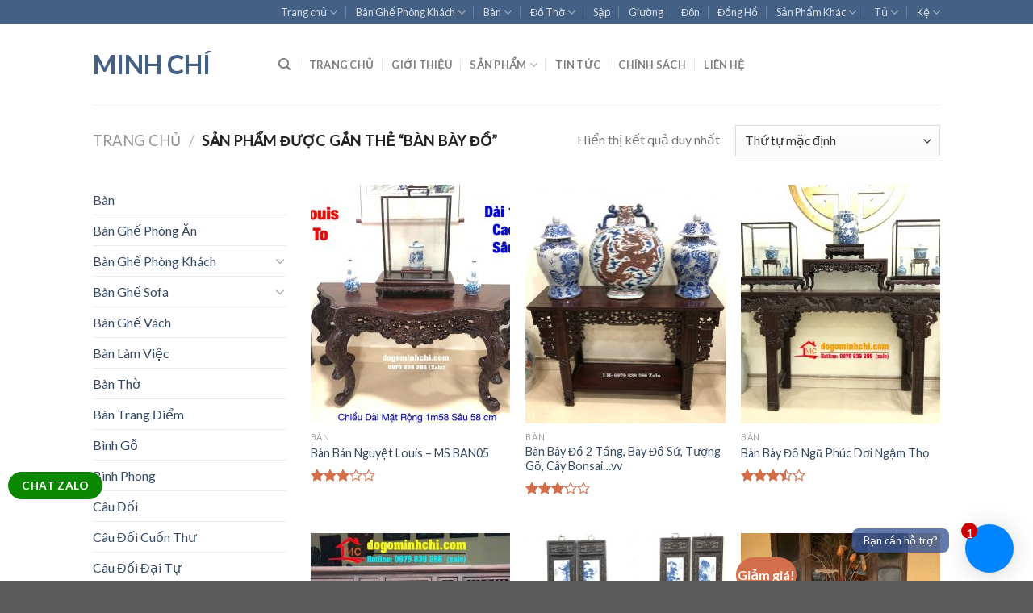

--- FILE ---
content_type: text/html; charset=UTF-8
request_url: https://tubaydo.com/tu-khoa/ban-bay-do/
body_size: 28145
content:
<!DOCTYPE html>
<!--[if IE 9 ]> <html lang="vi" class="ie9 loading-site no-js"> <![endif]-->
<!--[if IE 8 ]> <html lang="vi" class="ie8 loading-site no-js"> <![endif]-->
<!--[if (gte IE 9)|!(IE)]><!--><html lang="vi" class="loading-site no-js"> <!--<![endif]-->
<head>
	<meta charset="UTF-8" />
	<meta name="viewport" content="width=device-width, initial-scale=1.0, maximum-scale=1.0, user-scalable=no" />

	<link rel="profile" href="https://gmpg.org/xfn/11" />
	<link rel="pingback" href="https://tubaydo.com/xmlrpc.php" />

	<script>(function(html){html.className = html.className.replace(/\bno-js\b/,'js')})(document.documentElement);</script>
<meta name='robots' content='index, follow, max-image-preview:large, max-snippet:-1, max-video-preview:-1' />

	<!-- This site is optimized with the Yoast SEO plugin v16.0.2 - https://yoast.com/wordpress/plugins/seo/ -->
	<title>Lưu trữ Bàn Bày Đồ | Minh Chí</title>
	<link rel="canonical" href="https://tubaydo.com/tu-khoa/ban-bay-do/" />
	<meta property="og:locale" content="vi_VN" />
	<meta property="og:type" content="article" />
	<meta property="og:title" content="Lưu trữ Bàn Bày Đồ | Minh Chí" />
	<meta property="og:url" content="https://tubaydo.com/tu-khoa/ban-bay-do/" />
	<meta property="og:site_name" content="Minh Chí" />
	<meta name="twitter:card" content="summary_large_image" />
	<script type="application/ld+json" class="yoast-schema-graph">{"@context":"https://schema.org","@graph":[{"@type":"WebSite","@id":"https://tubaydo.com/#website","url":"https://tubaydo.com/","name":"Minh Ch\u00ed","description":"B\u1ec1n L\u00e2u - Gi\u00e1 Tr\u1ecb","potentialAction":[{"@type":"SearchAction","target":"https://tubaydo.com/?s={search_term_string}","query-input":"required name=search_term_string"}],"inLanguage":"vi"},{"@type":"CollectionPage","@id":"https://tubaydo.com/tu-khoa/ban-bay-do/#webpage","url":"https://tubaydo.com/tu-khoa/ban-bay-do/","name":"L\u01b0u tr\u1eef B\u00e0n B\u00e0y \u0110\u1ed3 | Minh Ch\u00ed","isPartOf":{"@id":"https://tubaydo.com/#website"},"breadcrumb":{"@id":"https://tubaydo.com/tu-khoa/ban-bay-do/#breadcrumb"},"inLanguage":"vi","potentialAction":[{"@type":"ReadAction","target":["https://tubaydo.com/tu-khoa/ban-bay-do/"]}]},{"@type":"BreadcrumbList","@id":"https://tubaydo.com/tu-khoa/ban-bay-do/#breadcrumb","itemListElement":[{"@type":"ListItem","position":1,"item":{"@type":"WebPage","@id":"https://tubaydo.com/","url":"https://tubaydo.com/","name":"Trang ch\u1ee7"}},{"@type":"ListItem","position":2,"item":{"@type":"WebPage","@id":"https://tubaydo.com/tu-khoa/ban-bay-do/","url":"https://tubaydo.com/tu-khoa/ban-bay-do/","name":"B\u00e0n B\u00e0y \u0110\u1ed3"}}]}]}</script>
	<!-- / Yoast SEO plugin. -->


<link rel='dns-prefetch' href='//s.w.org' />
<link rel="alternate" type="application/rss+xml" title="Dòng thông tin Minh Chí &raquo;" href="https://tubaydo.com/feed/" />
<link rel="alternate" type="application/rss+xml" title="Dòng phản hồi Minh Chí &raquo;" href="https://tubaydo.com/comments/feed/" />
<link rel="alternate" type="application/rss+xml" title="Nguồn cấp Minh Chí &raquo; Bàn Bày Đồ Tag" href="https://tubaydo.com/tu-khoa/ban-bay-do/feed/" />
		<script type="text/javascript">
			window._wpemojiSettings = {"baseUrl":"https:\/\/s.w.org\/images\/core\/emoji\/13.0.1\/72x72\/","ext":".png","svgUrl":"https:\/\/s.w.org\/images\/core\/emoji\/13.0.1\/svg\/","svgExt":".svg","source":{"concatemoji":"https:\/\/tubaydo.com\/wp-includes\/js\/wp-emoji-release.min.js?ver=5.7.14"}};
			!function(e,a,t){var n,r,o,i=a.createElement("canvas"),p=i.getContext&&i.getContext("2d");function s(e,t){var a=String.fromCharCode;p.clearRect(0,0,i.width,i.height),p.fillText(a.apply(this,e),0,0);e=i.toDataURL();return p.clearRect(0,0,i.width,i.height),p.fillText(a.apply(this,t),0,0),e===i.toDataURL()}function c(e){var t=a.createElement("script");t.src=e,t.defer=t.type="text/javascript",a.getElementsByTagName("head")[0].appendChild(t)}for(o=Array("flag","emoji"),t.supports={everything:!0,everythingExceptFlag:!0},r=0;r<o.length;r++)t.supports[o[r]]=function(e){if(!p||!p.fillText)return!1;switch(p.textBaseline="top",p.font="600 32px Arial",e){case"flag":return s([127987,65039,8205,9895,65039],[127987,65039,8203,9895,65039])?!1:!s([55356,56826,55356,56819],[55356,56826,8203,55356,56819])&&!s([55356,57332,56128,56423,56128,56418,56128,56421,56128,56430,56128,56423,56128,56447],[55356,57332,8203,56128,56423,8203,56128,56418,8203,56128,56421,8203,56128,56430,8203,56128,56423,8203,56128,56447]);case"emoji":return!s([55357,56424,8205,55356,57212],[55357,56424,8203,55356,57212])}return!1}(o[r]),t.supports.everything=t.supports.everything&&t.supports[o[r]],"flag"!==o[r]&&(t.supports.everythingExceptFlag=t.supports.everythingExceptFlag&&t.supports[o[r]]);t.supports.everythingExceptFlag=t.supports.everythingExceptFlag&&!t.supports.flag,t.DOMReady=!1,t.readyCallback=function(){t.DOMReady=!0},t.supports.everything||(n=function(){t.readyCallback()},a.addEventListener?(a.addEventListener("DOMContentLoaded",n,!1),e.addEventListener("load",n,!1)):(e.attachEvent("onload",n),a.attachEvent("onreadystatechange",function(){"complete"===a.readyState&&t.readyCallback()})),(n=t.source||{}).concatemoji?c(n.concatemoji):n.wpemoji&&n.twemoji&&(c(n.twemoji),c(n.wpemoji)))}(window,document,window._wpemojiSettings);
		</script>
		<style type="text/css">
img.wp-smiley,
img.emoji {
	display: inline !important;
	border: none !important;
	box-shadow: none !important;
	height: 1em !important;
	width: 1em !important;
	margin: 0 .07em !important;
	vertical-align: -0.1em !important;
	background: none !important;
	padding: 0 !important;
}
</style>
	<link rel='stylesheet' id='wp-block-library-css'  href='https://tubaydo.com/wp-includes/css/dist/block-library/style.min.css?ver=5.7.14' type='text/css' media='all' />
<style id='wp-block-library-inline-css' type='text/css'>
.has-text-align-justify{text-align:justify;}
</style>
<link rel='stylesheet' id='wc-block-vendors-style-css'  href='https://tubaydo.com/wp-content/plugins/woocommerce/packages/woocommerce-blocks/build/vendors-style.css?ver=4.4.3' type='text/css' media='all' />
<link rel='stylesheet' id='wc-block-style-css'  href='https://tubaydo.com/wp-content/plugins/woocommerce/packages/woocommerce-blocks/build/style.css?ver=4.4.3' type='text/css' media='all' />
<link rel='stylesheet' id='contact-form-7-css'  href='https://tubaydo.com/wp-content/plugins/contact-form-7/includes/css/styles.css?ver=5.4' type='text/css' media='all' />
<link rel='stylesheet' id='toc-screen-css'  href='https://tubaydo.com/wp-content/plugins/table-of-contents-plus/screen.min.css?ver=2002' type='text/css' media='all' />
<style id='woocommerce-inline-inline-css' type='text/css'>
.woocommerce form .form-row .required { visibility: visible; }
</style>
<link rel='stylesheet' id='flatsome-icons-css'  href='https://tubaydo.com/wp-content/themes/flatsome/assets/css/fl-icons.css?ver=3.3' type='text/css' media='all' />
<link rel='stylesheet' id='flatsome-main-css'  href='https://tubaydo.com/wp-content/themes/flatsome/assets/css/flatsome.css?ver=3.8.3' type='text/css' media='all' />
<link rel='stylesheet' id='flatsome-shop-css'  href='https://tubaydo.com/wp-content/themes/flatsome/assets/css/flatsome-shop.css?ver=3.8.3' type='text/css' media='all' />
<link rel='stylesheet' id='flatsome-style-css'  href='https://tubaydo.com/wp-content/themes/flatsome/style.css?ver=3.8.3' type='text/css' media='all' />
<link rel='stylesheet' id='jetpack_css-css'  href='https://tubaydo.com/wp-content/plugins/jetpack/css/jetpack.css?ver=9.5.5' type='text/css' media='all' />
<script type='text/javascript' src='https://tubaydo.com/wp-includes/js/jquery/jquery.min.js?ver=3.5.1' id='jquery-core-js'></script>
<script type='text/javascript' src='https://tubaydo.com/wp-includes/js/jquery/jquery-migrate.min.js?ver=3.3.2' id='jquery-migrate-js'></script>
<link rel="https://api.w.org/" href="https://tubaydo.com/wp-json/" /><link rel="EditURI" type="application/rsd+xml" title="RSD" href="https://tubaydo.com/xmlrpc.php?rsd" />
<link rel="wlwmanifest" type="application/wlwmanifest+xml" href="https://tubaydo.com/wp-includes/wlwmanifest.xml" /> 
<meta name="generator" content="WordPress 5.7.14" />
<meta name="generator" content="WooCommerce 5.1.3" />
<!-- Global site tag (gtag.js) - Google Analytics -->
<script async src="https://www.googletagmanager.com/gtag/js?id=UA-138886546-1"></script>
<script>
  window.dataLayer = window.dataLayer || [];
  function gtag(){dataLayer.push(arguments);}
  gtag('js', new Date());

  gtag('config', 'UA-138886546-1');
</script><style>.bg{opacity: 0; transition: opacity 1s; -webkit-transition: opacity 1s;} .bg-loaded{opacity: 1;}</style><!--[if IE]><link rel="stylesheet" type="text/css" href="https://tubaydo.com/wp-content/themes/flatsome/assets/css/ie-fallback.css"><script src="//cdnjs.cloudflare.com/ajax/libs/html5shiv/3.6.1/html5shiv.js"></script><script>var head = document.getElementsByTagName('head')[0],style = document.createElement('style');style.type = 'text/css';style.styleSheet.cssText = ':before,:after{content:none !important';head.appendChild(style);setTimeout(function(){head.removeChild(style);}, 0);</script><script src="https://tubaydo.com/wp-content/themes/flatsome/assets/libs/ie-flexibility.js"></script><![endif]-->    <script type="text/javascript">
    WebFontConfig = {
      google: { families: [ "Lato:regular,700","Lato:regular,400","Lato:regular,700","Dancing+Script:regular,400", ] }
    };
    (function() {
      var wf = document.createElement('script');
      wf.src = 'https://ajax.googleapis.com/ajax/libs/webfont/1/webfont.js';
      wf.type = 'text/javascript';
      wf.async = 'true';
      var s = document.getElementsByTagName('script')[0];
      s.parentNode.insertBefore(wf, s);
    })(); </script>
  	<noscript><style>.woocommerce-product-gallery{ opacity: 1 !important; }</style></noscript>
	<link rel="icon" href="https://tubaydo.com/wp-content/uploads/2019/04/cropped-do-go-minh-chi-10-1-32x32.png" sizes="32x32" />
<link rel="icon" href="https://tubaydo.com/wp-content/uploads/2019/04/cropped-do-go-minh-chi-10-1-192x192.png" sizes="192x192" />
<link rel="apple-touch-icon" href="https://tubaydo.com/wp-content/uploads/2019/04/cropped-do-go-minh-chi-10-1-180x180.png" />
<meta name="msapplication-TileImage" content="https://tubaydo.com/wp-content/uploads/2019/04/cropped-do-go-minh-chi-10-1-270x270.png" />
<style id="custom-css" type="text/css">:root {--primary-color: #446084;}.header-main{height: 100px}#logo img{max-height: 100px}#logo{width:200px;}.header-top{min-height: 30px}.has-transparent + .page-title:first-of-type,.has-transparent + #main > .page-title,.has-transparent + #main > div > .page-title,.has-transparent + #main .page-header-wrapper:first-of-type .page-title{padding-top: 130px;}.header.show-on-scroll,.stuck .header-main{height:70px!important}.stuck #logo img{max-height: 70px!important}.header-bg-color, .header-wrapper {background-color: rgba(255,255,255,0.9)}.header-bottom {background-color: #f1f1f1}@media (max-width: 549px) {.header-main{height: 70px}#logo img{max-height: 70px}}body{font-family:"Lato", sans-serif}body{font-weight: 400}.nav > li > a {font-family:"Lato", sans-serif;}.nav > li > a {font-weight: 700;}h1,h2,h3,h4,h5,h6,.heading-font, .off-canvas-center .nav-sidebar.nav-vertical > li > a{font-family: "Lato", sans-serif;}h1,h2,h3,h4,h5,h6,.heading-font,.banner h1,.banner h2{font-weight: 700;}.alt-font{font-family: "Dancing Script", sans-serif;}.alt-font{font-weight: 400!important;}@media screen and (min-width: 550px){.products .box-vertical .box-image{min-width: 247px!important;width: 247px!important;}}.label-new.menu-item > a:after{content:"New";}.label-hot.menu-item > a:after{content:"Hot";}.label-sale.menu-item > a:after{content:"Sale";}.label-popular.menu-item > a:after{content:"Popular";}</style></head>

<body data-rsssl=1 class="archive tax-product_tag term-ban-bay-do term-55 theme-flatsome woocommerce woocommerce-page woocommerce-no-js lightbox nav-dropdown-has-arrow">


<a class="skip-link screen-reader-text" href="#main">Skip to content</a>

<div id="wrapper">


<header id="header" class="header has-sticky sticky-jump">
   <div class="header-wrapper">
	<div id="top-bar" class="header-top hide-for-sticky nav-dark">
    <div class="flex-row container">
      <div class="flex-col hide-for-medium flex-left">
          <ul class="nav nav-left medium-nav-center nav-small  nav-divided">
                        </ul>
      </div><!-- flex-col left -->

      <div class="flex-col hide-for-medium flex-center">
          <ul class="nav nav-center nav-small  nav-divided">
                        </ul>
      </div><!-- center -->

      <div class="flex-col hide-for-medium flex-right">
         <ul class="nav top-bar-nav nav-right nav-small  nav-divided">
              <li id="menu-item-1264" class="menu-item menu-item-type-custom menu-item-object-custom menu-item-home menu-item-has-children  menu-item-1264 has-dropdown"><a href="https://tubaydo.com" class="nav-top-link">Trang chủ<i class="icon-angle-down" ></i></a>
<ul class='nav-dropdown nav-dropdown-default'>
	<li id="menu-item-1241" class="menu-item menu-item-type-taxonomy menu-item-object-product_cat  menu-item-1241"><a href="https://tubaydo.com/danh-muc/san-pham-moi/">Sản Phẩm Mới</a></li>
	<li id="menu-item-1231" class="menu-item menu-item-type-post_type menu-item-object-page  menu-item-1231"><a href="https://tubaydo.com/noi-that-phong-khach/">Nội Thất Phòng Khách</a></li>
	<li id="menu-item-1227" class="menu-item menu-item-type-post_type menu-item-object-page  menu-item-1227"><a href="https://tubaydo.com/noi-that-phong-ngu/">Nội Thất Phòng Ngủ</a></li>
	<li id="menu-item-1228" class="menu-item menu-item-type-post_type menu-item-object-page  menu-item-1228"><a href="https://tubaydo.com/noi-that-phong-an/">Nội Thất Phòng Ăn</a></li>
	<li id="menu-item-4960" class="menu-item menu-item-type-taxonomy menu-item-object-product_cat  menu-item-4960"><a href="https://tubaydo.com/danh-muc/noi-that-hoang-gia/">Nội Thất Hoàng Gia</a></li>
	<li id="menu-item-1229" class="menu-item menu-item-type-post_type menu-item-object-page  menu-item-1229"><a href="https://tubaydo.com/noi-that-phong-tho/">Nội Thất Phòng Thờ</a></li>
	<li id="menu-item-1429" class="menu-item menu-item-type-post_type menu-item-object-page  menu-item-1429"><a href="https://tubaydo.com/tin-tuc/">Tin Tức</a></li>
	<li id="menu-item-1230" class="menu-item menu-item-type-post_type menu-item-object-page  menu-item-1230"><a href="https://tubaydo.com/san-pham-khac/">Sản Phẩm Khác</a></li>
</ul>
</li>
<li id="menu-item-1237" class="menu-item menu-item-type-taxonomy menu-item-object-product_cat menu-item-has-children  menu-item-1237 has-dropdown"><a href="https://tubaydo.com/danh-muc/ban-ghe-phong-khach/" class="nav-top-link">Bàn Ghế Phòng Khách<i class="icon-angle-down" ></i></a>
<ul class='nav-dropdown nav-dropdown-default'>
	<li id="menu-item-1238" class="menu-item menu-item-type-taxonomy menu-item-object-product_cat  menu-item-1238"><a href="https://tubaydo.com/danh-muc/ban-ghe-phong-an/">Bàn Ghế Phòng Ăn</a></li>
	<li id="menu-item-1239" class="menu-item menu-item-type-taxonomy menu-item-object-product_cat  menu-item-1239"><a href="https://tubaydo.com/danh-muc/ban-ghe-phong-khach/ban-ghe-truong-ky/">Bàn Ghế Trường Kỷ</a></li>
	<li id="menu-item-4963" class="menu-item menu-item-type-taxonomy menu-item-object-product_cat  menu-item-4963"><a href="https://tubaydo.com/danh-muc/ban-ghe-sofa/noi-that-hoan-gia-tan-co-dien/">Nội Thất Hoàng Gia Tân Cổ Điển</a></li>
	<li id="menu-item-1240" class="menu-item menu-item-type-taxonomy menu-item-object-product_cat  menu-item-1240"><a href="https://tubaydo.com/danh-muc/ban-ghe-vach/">Bàn Ghế Vách</a></li>
</ul>
</li>
<li id="menu-item-1249" class="menu-item menu-item-type-taxonomy menu-item-object-product_cat menu-item-has-children  menu-item-1249 has-dropdown"><a href="https://tubaydo.com/danh-muc/ban/" class="nav-top-link">Bàn<i class="icon-angle-down" ></i></a>
<ul class='nav-dropdown nav-dropdown-default'>
	<li id="menu-item-5906" class="menu-item menu-item-type-taxonomy menu-item-object-product_cat  menu-item-5906"><a href="https://tubaydo.com/danh-muc/ban-lam-viec/">Bàn Làm Việc</a></li>
	<li id="menu-item-1245" class="menu-item menu-item-type-taxonomy menu-item-object-product_cat  menu-item-1245"><a href="https://tubaydo.com/danh-muc/ban-ghe-phong-khach/ban-bay-do/">Bàn Bày Đồ</a></li>
</ul>
</li>
<li id="menu-item-1250" class="menu-item menu-item-type-taxonomy menu-item-object-product_cat menu-item-has-children  menu-item-1250 has-dropdown"><a href="https://tubaydo.com/danh-muc/do-tho/" class="nav-top-link">Đồ Thờ<i class="icon-angle-down" ></i></a>
<ul class='nav-dropdown nav-dropdown-default'>
	<li id="menu-item-1251" class="menu-item menu-item-type-taxonomy menu-item-object-product_cat  menu-item-1251"><a href="https://tubaydo.com/danh-muc/cau-doi-dai-tu/">Câu Đối Đại Tự</a></li>
</ul>
</li>
<li id="menu-item-1252" class="menu-item menu-item-type-taxonomy menu-item-object-product_cat  menu-item-1252"><a href="https://tubaydo.com/danh-muc/sap/" class="nav-top-link">Sập</a></li>
<li id="menu-item-1253" class="menu-item menu-item-type-taxonomy menu-item-object-product_cat  menu-item-1253"><a href="https://tubaydo.com/danh-muc/giuong/" class="nav-top-link">Giường</a></li>
<li id="menu-item-1254" class="menu-item menu-item-type-taxonomy menu-item-object-product_cat  menu-item-1254"><a href="https://tubaydo.com/danh-muc/don/" class="nav-top-link">Đôn</a></li>
<li id="menu-item-1255" class="menu-item menu-item-type-taxonomy menu-item-object-product_cat  menu-item-1255"><a href="https://tubaydo.com/danh-muc/dong-ho/" class="nav-top-link">Đồng Hồ</a></li>
<li id="menu-item-1256" class="menu-item menu-item-type-taxonomy menu-item-object-product_cat menu-item-has-children  menu-item-1256 has-dropdown"><a href="https://tubaydo.com/danh-muc/san-pham-khac/" class="nav-top-link">Sản Phẩm Khác<i class="icon-angle-down" ></i></a>
<ul class='nav-dropdown nav-dropdown-default'>
	<li id="menu-item-1257" class="menu-item menu-item-type-taxonomy menu-item-object-product_cat  menu-item-1257"><a href="https://tubaydo.com/danh-muc/do-gom-su/">Đồ Gốm Sứ</a></li>
	<li id="menu-item-1258" class="menu-item menu-item-type-taxonomy menu-item-object-product_cat  menu-item-1258"><a href="https://tubaydo.com/danh-muc/tuong-go-dep/">TƯỢNG GỖ ĐẸP</a></li>
	<li id="menu-item-1259" class="menu-item menu-item-type-taxonomy menu-item-object-product_cat  menu-item-1259"><a href="https://tubaydo.com/danh-muc/tranh-kham/">Tranh Khảm</a></li>
	<li id="menu-item-1260" class="menu-item menu-item-type-taxonomy menu-item-object-product_cat  menu-item-1260"><a href="https://tubaydo.com/danh-muc/doc-lich/">Đốc Lịch</a></li>
	<li id="menu-item-1287" class="menu-item menu-item-type-taxonomy menu-item-object-product_cat  menu-item-1287"><a href="https://tubaydo.com/danh-muc/thuyen-go/">Thuyền Gỗ</a></li>
	<li id="menu-item-1526" class="menu-item menu-item-type-taxonomy menu-item-object-product_cat  menu-item-1526"><a href="https://tubaydo.com/danh-muc/ban-trang-diem/">Bàn Trang Điểm</a></li>
	<li id="menu-item-1261" class="menu-item menu-item-type-taxonomy menu-item-object-product_cat  menu-item-1261"><a href="https://tubaydo.com/danh-muc/khay-tra-don-van-ky/">KHAY TRÀ, ĐÔN, VĂN KỶ</a></li>
	<li id="menu-item-1785" class="menu-item menu-item-type-taxonomy menu-item-object-product_cat  menu-item-1785"><a href="https://tubaydo.com/danh-muc/tranh/">Tranh</a></li>
	<li id="menu-item-1786" class="menu-item menu-item-type-taxonomy menu-item-object-product_cat  menu-item-1786"><a href="https://tubaydo.com/danh-muc/tranh-tu-quy/">Tranh Tứ Qúy</a></li>
	<li id="menu-item-2230" class="menu-item menu-item-type-taxonomy menu-item-object-product_cat  menu-item-2230"><a href="https://tubaydo.com/danh-muc/dia/">Đĩa</a></li>
	<li id="menu-item-1787" class="menu-item menu-item-type-taxonomy menu-item-object-product_cat  menu-item-1787"><a href="https://tubaydo.com/danh-muc/tranh-to/">Tranh To</a></li>
	<li id="menu-item-1788" class="menu-item menu-item-type-taxonomy menu-item-object-product_cat  menu-item-1788"><a href="https://tubaydo.com/danh-muc/cau-doi/">Câu Đối</a></li>
	<li id="menu-item-1789" class="menu-item menu-item-type-taxonomy menu-item-object-product_cat  menu-item-1789"><a href="https://tubaydo.com/danh-muc/cau-doi-cuon-thu/">Câu Đối Cuốn Thư</a></li>
	<li id="menu-item-1790" class="menu-item menu-item-type-taxonomy menu-item-object-product_cat  menu-item-1790"><a href="https://tubaydo.com/danh-muc/tranh-kham/">Tranh Khảm</a></li>
	<li id="menu-item-5907" class="menu-item menu-item-type-taxonomy menu-item-object-product_cat  menu-item-5907"><a href="https://tubaydo.com/danh-muc/gia-dia/">Giá Đĩa</a></li>
	<li id="menu-item-5908" class="menu-item menu-item-type-taxonomy menu-item-object-product_cat  menu-item-5908"><a href="https://tubaydo.com/danh-muc/trap-kham/">Tráp Khảm</a></li>
	<li id="menu-item-5909" class="menu-item menu-item-type-taxonomy menu-item-object-product_cat  menu-item-5909"><a href="https://tubaydo.com/danh-muc/khay-tra-don-van-ky/qua-bieu-tang/">Qùa Biếu Tặng</a></li>
</ul>
</li>
<li id="menu-item-1243" class="menu-item menu-item-type-taxonomy menu-item-object-product_cat menu-item-has-children  menu-item-1243 has-dropdown"><a href="https://tubaydo.com/danh-muc/tu/" class="nav-top-link">Tủ<i class="icon-angle-down" ></i></a>
<ul class='nav-dropdown nav-dropdown-default'>
	<li id="menu-item-5905" class="menu-item menu-item-type-taxonomy menu-item-object-product_cat  menu-item-5905"><a href="https://tubaydo.com/danh-muc/tu-giay/">Tủ Giày</a></li>
	<li id="menu-item-1247" class="menu-item menu-item-type-taxonomy menu-item-object-product_cat  menu-item-1247"><a href="https://tubaydo.com/danh-muc/tu-che/">Tủ Chè</a></li>
	<li id="menu-item-1244" class="menu-item menu-item-type-taxonomy menu-item-object-product_cat  menu-item-1244"><a href="https://tubaydo.com/danh-muc/tu-ruou/">Tủ Rượu</a></li>
</ul>
</li>
<li id="menu-item-1246" class="menu-item menu-item-type-taxonomy menu-item-object-product_cat menu-item-has-children  menu-item-1246 has-dropdown"><a href="https://tubaydo.com/danh-muc/ke/" class="nav-top-link">Kệ<i class="icon-angle-down" ></i></a>
<ul class='nav-dropdown nav-dropdown-default'>
	<li id="menu-item-5975" class="menu-item menu-item-type-taxonomy menu-item-object-product_cat  menu-item-5975"><a href="https://tubaydo.com/danh-muc/ke-tivi/">Kệ Tivi</a></li>
	<li id="menu-item-5974" class="menu-item menu-item-type-taxonomy menu-item-object-product_cat  menu-item-5974"><a href="https://tubaydo.com/danh-muc/tam-son/">Tam Sơn</a></li>
</ul>
</li>
          </ul>
      </div><!-- .flex-col right -->

            <div class="flex-col show-for-medium flex-grow">
          <ul class="nav nav-center nav-small mobile-nav  nav-divided">
                        </ul>
      </div>
      
    </div><!-- .flex-row -->
</div><!-- #header-top -->
<div id="masthead" class="header-main ">
      <div class="header-inner flex-row container logo-left medium-logo-center" role="navigation">

          <!-- Logo -->
          <div id="logo" class="flex-col logo">
            <!-- Header logo -->
<a href="https://tubaydo.com/" title="Minh Chí - Bền Lâu &#8211; Giá Trị" rel="home">
    Minh Chí</a>
          </div>

          <!-- Mobile Left Elements -->
          <div class="flex-col show-for-medium flex-left">
            <ul class="mobile-nav nav nav-left ">
              <li class="nav-icon has-icon">
  		<a href="#" data-open="#main-menu" data-pos="left" data-bg="main-menu-overlay" data-color="" class="is-small" aria-controls="main-menu" aria-expanded="false">
		
		  <i class="icon-menu" ></i>
		  		</a>
	</li>            </ul>
          </div>

          <!-- Left Elements -->
          <div class="flex-col hide-for-medium flex-left
            flex-grow">
            <ul class="header-nav header-nav-main nav nav-left  nav-divided nav-uppercase" >
              <li class="header-search header-search-dropdown has-icon has-dropdown menu-item-has-children">
		<a href="#" class="is-small"><i class="icon-search" ></i></a>
		<ul class="nav-dropdown nav-dropdown-default">
	 	<li class="header-search-form search-form html relative has-icon">
	<div class="header-search-form-wrapper">
		<div class="searchform-wrapper ux-search-box relative is-normal"><form role="search" method="get" class="searchform" action="https://tubaydo.com/">
		<div class="flex-row relative">
									<div class="flex-col flex-grow">
			  <input type="search" class="search-field mb-0" name="s" value="" placeholder="Tìm kiếm&hellip;" />
		    <input type="hidden" name="post_type" value="product" />
        			</div><!-- .flex-col -->
			<div class="flex-col">
				<button type="submit" class="ux-search-submit submit-button secondary button icon mb-0">
					<i class="icon-search" ></i>				</button>
			</div><!-- .flex-col -->
		</div><!-- .flex-row -->
	 <div class="live-search-results text-left z-top"></div>
</form>
</div>	</div>
</li>	</ul><!-- .nav-dropdown -->
</li>
<li id="menu-item-62" class="menu-item menu-item-type-custom menu-item-object-custom menu-item-home  menu-item-62"><a href="https://tubaydo.com" class="nav-top-link">Trang chủ</a></li>
<li id="menu-item-127" class="menu-item menu-item-type-post_type menu-item-object-page  menu-item-127"><a href="https://tubaydo.com/do-go-minh-chi/" class="nav-top-link">Giới Thiệu</a></li>
<li id="menu-item-239" class="menu-item menu-item-type-post_type_archive menu-item-object-product menu-item-has-children  menu-item-239 has-dropdown"><a href="https://tubaydo.com/shop/" class="nav-top-link">Sản Phẩm<i class="icon-angle-down" ></i></a>
<ul class='nav-dropdown nav-dropdown-default'>
	<li id="menu-item-384" class="menu-item menu-item-type-post_type menu-item-object-page  menu-item-384"><a href="https://tubaydo.com/noi-that-phong-khach/">Nội Thất Phòng Khách</a></li>
	<li id="menu-item-1224" class="menu-item menu-item-type-post_type menu-item-object-page  menu-item-1224"><a href="https://tubaydo.com/noi-that-phong-ngu/">Nội Thất Phòng Ngủ</a></li>
	<li id="menu-item-382" class="menu-item menu-item-type-post_type menu-item-object-page  menu-item-382"><a href="https://tubaydo.com/noi-that-phong-an/">Nội Thất Phòng Ăn</a></li>
	<li id="menu-item-383" class="menu-item menu-item-type-post_type menu-item-object-page  menu-item-383"><a href="https://tubaydo.com/noi-that-phong-tho/">Nội Thất Phòng Thờ</a></li>
	<li id="menu-item-4956" class="menu-item menu-item-type-post_type menu-item-object-page  menu-item-4956"><a href="https://tubaydo.com/noi-that-hoang-gia-tan-co-dien/">Nội Thất Hoàng Gia Tân Cổ Điển</a></li>
	<li id="menu-item-386" class="menu-item menu-item-type-post_type menu-item-object-page  menu-item-386"><a href="https://tubaydo.com/san-pham-khac/">Sản Phẩm Khác</a></li>
</ul>
</li>
<li id="menu-item-103" class="menu-item menu-item-type-post_type menu-item-object-page  menu-item-103"><a href="https://tubaydo.com/tin-tuc/" class="nav-top-link">Tin Tức</a></li>
<li id="menu-item-92" class="menu-item menu-item-type-post_type menu-item-object-page  menu-item-92"><a href="https://tubaydo.com/chinh-sach/" class="nav-top-link">Chính Sách</a></li>
<li id="menu-item-101" class="menu-item menu-item-type-post_type menu-item-object-page  menu-item-101"><a href="https://tubaydo.com/lien-he/" class="nav-top-link">Liên Hệ</a></li>
            </ul>
          </div>

          <!-- Right Elements -->
          <div class="flex-col hide-for-medium flex-right">
            <ul class="header-nav header-nav-main nav nav-right  nav-divided nav-uppercase">
                          </ul>
          </div>

          <!-- Mobile Right Elements -->
          <div class="flex-col show-for-medium flex-right">
            <ul class="mobile-nav nav nav-right ">
              <li class="cart-item has-icon">

      <a href="https://tubaydo.com/cart/" class="header-cart-link off-canvas-toggle nav-top-link is-small" data-open="#cart-popup" data-class="off-canvas-cart" title="Giỏ hàng" data-pos="right">
  
    <span class="cart-icon image-icon">
    <strong>0</strong>
  </span> 
  </a>


  <!-- Cart Sidebar Popup -->
  <div id="cart-popup" class="mfp-hide widget_shopping_cart">
  <div class="cart-popup-inner inner-padding">
      <div class="cart-popup-title text-center">
          <h4 class="uppercase">Giỏ hàng</h4>
          <div class="is-divider"></div>
      </div>
      <div class="widget_shopping_cart_content">
          

	<p class="woocommerce-mini-cart__empty-message">Chưa có sản phẩm trong giỏ hàng.</p>


      </div>
             <div class="cart-sidebar-content relative"></div>  </div>
  </div>

</li>
            </ul>
          </div>

      </div><!-- .header-inner -->
     
            <!-- Header divider -->
      <div class="container"><div class="top-divider full-width"></div></div>
      </div><!-- .header-main -->
<div class="header-bg-container fill"><div class="header-bg-image fill"></div><div class="header-bg-color fill"></div></div><!-- .header-bg-container -->   </div><!-- header-wrapper-->
</header>

<div class="shop-page-title category-page-title page-title ">

	<div class="page-title-inner flex-row  medium-flex-wrap container">
	  <div class="flex-col flex-grow medium-text-center">
	  	 	 <div class="is-large">
	<nav class="woocommerce-breadcrumb breadcrumbs"><a href="https://tubaydo.com">Trang chủ</a> <span class="divider">&#47;</span> Sản phẩm được gắn thẻ &ldquo;Bàn Bày Đồ&rdquo;</nav></div>
<div class="category-filtering category-filter-row show-for-medium">
	<a href="#" data-open="#shop-sidebar" data-visible-after="true" data-pos="left" class="filter-button uppercase plain">
		<i class="icon-menu"></i>
		<strong>Lọc</strong>
	</a>
	<div class="inline-block">
			</div>
</div>
	  </div><!-- .flex-left -->
	  
	   <div class="flex-col medium-text-center">
	  	 	

<p class="woocommerce-result-count hide-for-medium">
	Hiển thị kết quả duy nhất</p>
<form class="woocommerce-ordering" method="get">
	<select name="orderby" class="orderby" aria-label="Đơn hàng của cửa hàng">
					<option value="menu_order"  selected='selected'>Thứ tự mặc định</option>
					<option value="popularity" >Thứ tự theo mức độ phổ biến</option>
					<option value="rating" >Thứ tự theo điểm đánh giá</option>
					<option value="date" >Mới nhất</option>
					<option value="price" >Thứ tự theo giá: thấp đến cao</option>
					<option value="price-desc" >Thứ tự theo giá: cao xuống thấp</option>
			</select>
	<input type="hidden" name="paged" value="1" />
	</form>
	   </div><!-- .flex-right -->
	   
	</div><!-- flex-row -->
</div><!-- .page-title -->

<main id="main" class="">
<div class="row category-page-row">

		<div class="col large-3 hide-for-medium ">
			<div id="shop-sidebar" class="sidebar-inner col-inner">
				<aside id="woocommerce_product_categories-13" class="widget woocommerce widget_product_categories"><ul class="product-categories"><li class="cat-item cat-item-179"><a href="https://tubaydo.com/danh-muc/ban/">Bàn</a></li>
<li class="cat-item cat-item-63"><a href="https://tubaydo.com/danh-muc/ban-ghe-phong-an/">Bàn Ghế Phòng Ăn</a></li>
<li class="cat-item cat-item-22 cat-parent"><a href="https://tubaydo.com/danh-muc/ban-ghe-phong-khach/">Bàn Ghế Phòng Khách</a><ul class='children'>
<li class="cat-item cat-item-52"><a href="https://tubaydo.com/danh-muc/ban-ghe-phong-khach/ban-bay-do/">Bàn Bày Đồ</a></li>
<li class="cat-item cat-item-23"><a href="https://tubaydo.com/danh-muc/ban-ghe-phong-khach/ban-ghe-truong-ky/">Bàn Ghế Trường Kỷ</a></li>
</ul>
</li>
<li class="cat-item cat-item-898 cat-parent"><a href="https://tubaydo.com/danh-muc/ban-ghe-sofa/">Bàn Ghế Sofa</a><ul class='children'>
<li class="cat-item cat-item-1136"><a href="https://tubaydo.com/danh-muc/ban-ghe-sofa/noi-that-hoan-gia-tan-co-dien/">Nội Thất Hoàn Gia Tân Cổ Điển</a></li>
</ul>
</li>
<li class="cat-item cat-item-160"><a href="https://tubaydo.com/danh-muc/ban-ghe-vach/">Bàn Ghế Vách</a></li>
<li class="cat-item cat-item-1337"><a href="https://tubaydo.com/danh-muc/ban-lam-viec/">Bàn Làm Việc</a></li>
<li class="cat-item cat-item-680"><a href="https://tubaydo.com/danh-muc/ban-tho/">Bàn Thờ</a></li>
<li class="cat-item cat-item-293"><a href="https://tubaydo.com/danh-muc/ban-trang-diem/">Bàn Trang Điểm</a></li>
<li class="cat-item cat-item-1391"><a href="https://tubaydo.com/danh-muc/binh-go/">Bình Gỗ</a></li>
<li class="cat-item cat-item-1435"><a href="https://tubaydo.com/danh-muc/binh-phong/">Bình Phong</a></li>
<li class="cat-item cat-item-326"><a href="https://tubaydo.com/danh-muc/cau-doi/">Câu Đối</a></li>
<li class="cat-item cat-item-360"><a href="https://tubaydo.com/danh-muc/cau-doi-cuon-thu/">Câu Đối Cuốn Thư</a></li>
<li class="cat-item cat-item-29"><a href="https://tubaydo.com/danh-muc/cau-doi-dai-tu/">Câu Đối Đại Tự</a></li>
<li class="cat-item cat-item-359"><a href="https://tubaydo.com/danh-muc/cuon-thu/">Cuốn Thư</a></li>
<li class="cat-item cat-item-499"><a href="https://tubaydo.com/danh-muc/dia/">Đĩa</a></li>
<li class="cat-item cat-item-34"><a href="https://tubaydo.com/danh-muc/do-gom-su/">Đồ Gốm Sứ</a></li>
<li class="cat-item cat-item-35"><a href="https://tubaydo.com/danh-muc/do-tho/">Đồ Thờ</a></li>
<li class="cat-item cat-item-170"><a href="https://tubaydo.com/danh-muc/doc-lich/">Đốc Lịch</a></li>
<li class="cat-item cat-item-144"><a href="https://tubaydo.com/danh-muc/don/">Đôn</a></li>
<li class="cat-item cat-item-33"><a href="https://tubaydo.com/danh-muc/dong-ho/">Đồng Hồ</a></li>
<li class="cat-item cat-item-262"><a href="https://tubaydo.com/danh-muc/ghe-an/">Ghế Ăn</a></li>
<li class="cat-item cat-item-1413"><a href="https://tubaydo.com/danh-muc/ghe-luoi/">Ghế Lười</a></li>
<li class="cat-item cat-item-589"><a href="https://tubaydo.com/danh-muc/gia-dia/">Giá Đĩa</a></li>
<li class="cat-item cat-item-28"><a href="https://tubaydo.com/danh-muc/giuong/">Giường</a></li>
<li class="cat-item cat-item-50"><a href="https://tubaydo.com/danh-muc/ke/">Kệ</a></li>
<li class="cat-item cat-item-367"><a href="https://tubaydo.com/danh-muc/ke-tivi/">Kệ Tivi</a></li>
<li class="cat-item cat-item-312"><a href="https://tubaydo.com/danh-muc/khay-tra/">Khay Trà</a></li>
<li class="cat-item cat-item-31 cat-parent"><a href="https://tubaydo.com/danh-muc/khay-tra-don-van-ky/">KHAY TRÀ, ĐÔN, VĂN KỶ</a><ul class='children'>
<li class="cat-item cat-item-756"><a href="https://tubaydo.com/danh-muc/khay-tra-don-van-ky/qua-bieu-tang/">Qùa Biếu Tặng</a></li>
</ul>
</li>
<li class="cat-item cat-item-300"><a href="https://tubaydo.com/danh-muc/nhi-son/">Nhị Sơn</a></li>
<li class="cat-item cat-item-764"><a href="https://tubaydo.com/danh-muc/noi-that-hoang-gia/">Nội Thất Hoàng Gia</a></li>
<li class="cat-item cat-item-132"><a href="https://tubaydo.com/danh-muc/noi-that-phong-khach/">Nội Thất Phòng Khách</a></li>
<li class="cat-item cat-item-221"><a href="https://tubaydo.com/danh-muc/noi-that-phong-ngu/">Nội Thất Phòng Ngủ</a></li>
<li class="cat-item cat-item-223"><a href="https://tubaydo.com/danh-muc/san-pham-khac/">Sản Phẩm Khác</a></li>
<li class="cat-item cat-item-25"><a href="https://tubaydo.com/danh-muc/san-pham-moi/">Sản Phẩm Mới</a></li>
<li class="cat-item cat-item-26"><a href="https://tubaydo.com/danh-muc/sap/">Sập</a></li>
<li class="cat-item cat-item-299"><a href="https://tubaydo.com/danh-muc/tam-son/">Tam Sơn</a></li>
<li class="cat-item cat-item-224"><a href="https://tubaydo.com/danh-muc/thuyen-go/">Thuyền Gỗ</a></li>
<li class="cat-item cat-item-30"><a href="https://tubaydo.com/danh-muc/tranh/">Tranh</a></li>
<li class="cat-item cat-item-141"><a href="https://tubaydo.com/danh-muc/tranh-kham/">Tranh Khảm</a></li>
<li class="cat-item cat-item-329"><a href="https://tubaydo.com/danh-muc/tranh-to/">Tranh To</a></li>
<li class="cat-item cat-item-275"><a href="https://tubaydo.com/danh-muc/tranh-tu-quy/">Tranh Tứ Qúy</a></li>
<li class="cat-item cat-item-613"><a href="https://tubaydo.com/danh-muc/trap-kham/">Tráp Khảm</a></li>
<li class="cat-item cat-item-1653"><a href="https://tubaydo.com/danh-muc/tro-go/">trò gỗ</a></li>
<li class="cat-item cat-item-51"><a href="https://tubaydo.com/danh-muc/tu/">Tủ</a></li>
<li class="cat-item cat-item-1403"><a href="https://tubaydo.com/danh-muc/tu-ao/">Tủ Áo</a></li>
<li class="cat-item cat-item-757"><a href="https://tubaydo.com/danh-muc/tu-bay-do/">Tủ Bày Đồ</a></li>
<li class="cat-item cat-item-47"><a href="https://tubaydo.com/danh-muc/tu-che/">Tủ Chè</a></li>
<li class="cat-item cat-item-697"><a href="https://tubaydo.com/danh-muc/tu-giay/">Tủ Giày</a></li>
<li class="cat-item cat-item-344"><a href="https://tubaydo.com/danh-muc/tu-quy-kham/">Tứ Qúy Khảm</a></li>
<li class="cat-item cat-item-67"><a href="https://tubaydo.com/danh-muc/tu-ruou/">Tủ Rượu</a></li>
<li class="cat-item cat-item-32"><a href="https://tubaydo.com/danh-muc/tuong-go-dep/">TƯỢNG GỖ ĐẸP</a></li>
<li class="cat-item cat-item-15"><a href="https://tubaydo.com/danh-muc/uncategorized/">Uncategorized</a></li>
<li class="cat-item cat-item-269"><a href="https://tubaydo.com/danh-muc/van-ky/">Văn Kỷ</a></li>
</ul></aside><aside id="woocommerce_price_filter-9" class="widget woocommerce widget_price_filter"><span class="widget-title shop-sidebar">Lọc theo giá</span><div class="is-divider small"></div>
<form method="get" action="https://tubaydo.com/tu-khoa/ban-bay-do/">
	<div class="price_slider_wrapper">
		<div class="price_slider" style="display:none;"></div>
		<div class="price_slider_amount" data-step="10">
			<input type="text" id="min_price" name="min_price" value="0" data-min="0" placeholder="Giá thấp nhất" />
			<input type="text" id="max_price" name="max_price" value="4200000" data-max="4200000" placeholder="Giá cao nhất" />
						<button type="submit" class="button">Lọc</button>
			<div class="price_label" style="display:none;">
				Giá <span class="from"></span> &mdash; <span class="to"></span>
			</div>
						<div class="clear"></div>
		</div>
	</div>
</form>

</aside>			</div><!-- .sidebar-inner -->
		</div><!-- #shop-sidebar -->

		<div class="col large-9">
		<div class="shop-container">
		
		<div class="woocommerce-notices-wrapper"></div>	<div class="products row row-small large-columns-3 medium-columns-3 small-columns-2">
	
<div class="product-small col has-hover product type-product post-1078 status-publish first instock product_cat-ban product_cat-ban-bay-do product_cat-ban-ghe-phong-khach product_cat-ke product_cat-noi-that-phong-khach product_cat-san-pham-moi product_tag-ban-bay-do product_tag-ban-louis product_tag-ban-mat-nguyet has-post-thumbnail shipping-taxable product-type-simple">
	<div class="col-inner">
	
<div class="badge-container absolute left top z-1">
</div>
	<div class="product-small box ">
		<div class="box-image">
			<div class="image-fade_in_back">
				<a href="https://tubaydo.com/san-pham/ban-ban-nguyet-louis/">
					<img width="247" height="296" src="https://tubaydo.com/wp-content/uploads/2019/05/ban-ban-nguyet-louis-11-247x296.jpg" class="attachment-woocommerce_thumbnail size-woocommerce_thumbnail" alt="Bàn Bán Nguyệt Louis" loading="lazy" /><img width="247" height="296" src="https://tubaydo.com/wp-content/uploads/2019/05/ban-ban-nguyet-louis-9-247x296.jpg" class="show-on-hover absolute fill hide-for-small back-image" alt="Bàn Bán Nguyệt Louis" loading="lazy" />				</a>
			</div>
			<div class="image-tools is-small top right show-on-hover">
							</div>
			<div class="image-tools is-small hide-for-small bottom left show-on-hover">
							</div>
			<div class="image-tools grid-tools text-center hide-for-small bottom hover-slide-in show-on-hover">
				  <a class="quick-view" data-prod="1078" href="#quick-view">Quick View</a>			</div>
					</div><!-- box-image -->

		<div class="box-text box-text-products">
			<div class="title-wrapper">		<p class="category uppercase is-smaller no-text-overflow product-cat op-7">
			Bàn		</p>
	<p class="name product-title"><a href="https://tubaydo.com/san-pham/ban-ban-nguyet-louis/">Bàn Bán Nguyệt Louis &#8211; MS BAN05</a></p></div><div class="price-wrapper"><div class="star-rating" role="img" aria-label="Được xếp hạng 2.79 5 sao"><span style="width:55.8%">Được xếp hạng <strong class="rating">2.79</strong> 5 sao</span></div>
</div>		</div><!-- box-text -->
	</div><!-- box -->
		</div><!-- .col-inner -->
</div><!-- col -->

<div class="product-small col has-hover product type-product post-2383 status-publish instock product_cat-ban product_cat-ban-bay-do product_cat-ban-ghe-phong-khach product_cat-ke product_cat-noi-that-phong-khach product_cat-san-pham-khac product_cat-san-pham-moi product_tag-ban-bay-do product_tag-ban-hoa-mai-trung-do product_tag-ban-mai-2-tang has-post-thumbnail shipping-taxable product-type-simple">
	<div class="col-inner">
	
<div class="badge-container absolute left top z-1">
</div>
	<div class="product-small box ">
		<div class="box-image">
			<div class="image-fade_in_back">
				<a href="https://tubaydo.com/san-pham/ban-bay-do-2-tang/">
					<img width="247" height="296" src="https://tubaydo.com/wp-content/uploads/2019/11/ban-bay-do-2-tang-7-247x296.jpg" class="attachment-woocommerce_thumbnail size-woocommerce_thumbnail" alt="Bàn Bày Đồ 2 Tầng" loading="lazy" /><img width="247" height="296" src="https://tubaydo.com/wp-content/uploads/2019/11/ban-bay-do-2-tang-7-247x296.jpg" class="show-on-hover absolute fill hide-for-small back-image" alt="Bàn Bày Đồ 2 Tầng" loading="lazy" />				</a>
			</div>
			<div class="image-tools is-small top right show-on-hover">
							</div>
			<div class="image-tools is-small hide-for-small bottom left show-on-hover">
							</div>
			<div class="image-tools grid-tools text-center hide-for-small bottom hover-slide-in show-on-hover">
				  <a class="quick-view" data-prod="2383" href="#quick-view">Quick View</a>			</div>
					</div><!-- box-image -->

		<div class="box-text box-text-products">
			<div class="title-wrapper">		<p class="category uppercase is-smaller no-text-overflow product-cat op-7">
			Bàn		</p>
	<p class="name product-title"><a href="https://tubaydo.com/san-pham/ban-bay-do-2-tang/">Bàn Bày Đồ 2 Tầng, Bày Đồ Sứ, Tượng Gỗ, Cây Bonsai&#8230;vv</a></p></div><div class="price-wrapper"><div class="star-rating" role="img" aria-label="Được xếp hạng 2.84 5 sao"><span style="width:56.8%">Được xếp hạng <strong class="rating">2.84</strong> 5 sao</span></div>
</div>		</div><!-- box-text -->
	</div><!-- box -->
		</div><!-- .col-inner -->
</div><!-- col -->

<div class="product-small col has-hover product type-product post-970 status-publish last instock product_cat-ban product_cat-ban-ghe-phong-khach product_cat-noi-that-phong-khach product_cat-san-pham-moi product_tag-ban-bay-do product_tag-ban-doi product_tag-ban-ngu-phuc product_tag-ban-trung-duong product_tag-ke-bay-do has-post-thumbnail shipping-taxable product-type-simple">
	<div class="col-inner">
	
<div class="badge-container absolute left top z-1">
</div>
	<div class="product-small box ">
		<div class="box-image">
			<div class="image-fade_in_back">
				<a href="https://tubaydo.com/san-pham/ban-bay-do-ngu-phuc/">
					<img width="247" height="296" src="https://tubaydo.com/wp-content/uploads/2019/05/ban-bay-do-ngu-phuc-4-Sao-247x296.jpg" class="attachment-woocommerce_thumbnail size-woocommerce_thumbnail" alt="Bàn Bày Đồ Ngũ Phúc" loading="lazy" /><img width="247" height="296" src="https://tubaydo.com/wp-content/uploads/2019/05/ban-bay-do-ngu-phuc-4-Sao-247x296.jpg" class="show-on-hover absolute fill hide-for-small back-image" alt="Bàn Bày Đồ Ngũ Phúc" loading="lazy" />				</a>
			</div>
			<div class="image-tools is-small top right show-on-hover">
							</div>
			<div class="image-tools is-small hide-for-small bottom left show-on-hover">
							</div>
			<div class="image-tools grid-tools text-center hide-for-small bottom hover-slide-in show-on-hover">
				  <a class="quick-view" data-prod="970" href="#quick-view">Quick View</a>			</div>
					</div><!-- box-image -->

		<div class="box-text box-text-products">
			<div class="title-wrapper">		<p class="category uppercase is-smaller no-text-overflow product-cat op-7">
			Bàn		</p>
	<p class="name product-title"><a href="https://tubaydo.com/san-pham/ban-bay-do-ngu-phuc/">Bàn Bày Đồ Ngũ Phúc Dơi Ngậm Thọ</a></p></div><div class="price-wrapper"><div class="star-rating" role="img" aria-label="Được xếp hạng 3.26 5 sao"><span style="width:65.2%">Được xếp hạng <strong class="rating">3.26</strong> 5 sao</span></div>
</div>		</div><!-- box-text -->
	</div><!-- box -->
		</div><!-- .col-inner -->
</div><!-- col -->

<div class="product-small col has-hover product type-product post-391 status-publish first instock product_cat-ban-bay-do product_cat-san-pham-moi product_tag-ban product_tag-ban-bay-do product_tag-ban-hue product_tag-tu-hue has-post-thumbnail shipping-taxable product-type-simple">
	<div class="col-inner">
	
<div class="badge-container absolute left top z-1">
</div>
	<div class="product-small box ">
		<div class="box-image">
			<div class="image-fade_in_back">
				<a href="https://tubaydo.com/san-pham/ban-bay-do-noi-hue/">
					<img width="247" height="296" src="https://tubaydo.com/wp-content/uploads/2019/04/ban-bay-do-noi-hue-11-247x296.jpg" class="attachment-woocommerce_thumbnail size-woocommerce_thumbnail" alt="Bàn Bày Đồ Nối Huế" loading="lazy" /><img width="247" height="296" src="https://tubaydo.com/wp-content/uploads/2019/04/ban-bay-do-noi-hue-4-247x296.jpg" class="show-on-hover absolute fill hide-for-small back-image" alt="Bàn Bày Đồ Nối Huế" loading="lazy" />				</a>
			</div>
			<div class="image-tools is-small top right show-on-hover">
							</div>
			<div class="image-tools is-small hide-for-small bottom left show-on-hover">
							</div>
			<div class="image-tools grid-tools text-center hide-for-small bottom hover-slide-in show-on-hover">
				  <a class="quick-view" data-prod="391" href="#quick-view">Quick View</a>			</div>
					</div><!-- box-image -->

		<div class="box-text box-text-products">
			<div class="title-wrapper">		<p class="category uppercase is-smaller no-text-overflow product-cat op-7">
			Bàn Bày Đồ		</p>
	<p class="name product-title"><a href="https://tubaydo.com/san-pham/ban-bay-do-noi-hue/">Bàn Bày Đồ Nối Huế &#8211; Kết Hợp Tủ Đựng Đồ</a></p></div><div class="price-wrapper"><div class="star-rating" role="img" aria-label="Được xếp hạng 2.89 5 sao"><span style="width:57.8%">Được xếp hạng <strong class="rating">2.89</strong> 5 sao</span></div>
</div>		</div><!-- box-text -->
	</div><!-- box -->
		</div><!-- .col-inner -->
</div><!-- col -->

<div class="product-small col has-hover product type-product post-979 status-publish instock product_cat-ban product_cat-ban-ghe-phong-khach product_cat-noi-that-phong-khach product_cat-san-pham-moi product_tag-ban-bay-do product_tag-ban-trien product_tag-ban-trien-xuc product_tag-ban-trung-duong-trien-xuc product_tag-ke-bay-do-triec-xuc has-post-thumbnail shipping-taxable product-type-simple">
	<div class="col-inner">
	
<div class="badge-container absolute left top z-1">
</div>
	<div class="product-small box ">
		<div class="box-image">
			<div class="image-fade_in_back">
				<a href="https://tubaydo.com/san-pham/ban-bay-do-trien-xuc/">
					<img width="247" height="296" src="https://tubaydo.com/wp-content/uploads/2019/05/ban-bay-do-trien-xuc-5-247x296.jpg" class="attachment-woocommerce_thumbnail size-woocommerce_thumbnail" alt="Bàn Bày Đồ Triện Xúc" loading="lazy" /><img width="247" height="296" src="https://tubaydo.com/wp-content/uploads/2019/05/ban-bay-do-trien-xuc-5-247x296.jpg" class="show-on-hover absolute fill hide-for-small back-image" alt="Bàn Bày Đồ Triện Xúc" loading="lazy" />				</a>
			</div>
			<div class="image-tools is-small top right show-on-hover">
							</div>
			<div class="image-tools is-small hide-for-small bottom left show-on-hover">
							</div>
			<div class="image-tools grid-tools text-center hide-for-small bottom hover-slide-in show-on-hover">
				  <a class="quick-view" data-prod="979" href="#quick-view">Quick View</a>			</div>
					</div><!-- box-image -->

		<div class="box-text box-text-products">
			<div class="title-wrapper">		<p class="category uppercase is-smaller no-text-overflow product-cat op-7">
			Bàn		</p>
	<p class="name product-title"><a href="https://tubaydo.com/san-pham/ban-bay-do-trien-xuc/">Bàn Bày Đồ Triện Xúc &#8211; MS BAN02</a></p></div><div class="price-wrapper"><div class="star-rating" role="img" aria-label="Được xếp hạng 2.66 5 sao"><span style="width:53.2%">Được xếp hạng <strong class="rating">2.66</strong> 5 sao</span></div>
</div>		</div><!-- box-text -->
	</div><!-- box -->
		</div><!-- .col-inner -->
</div><!-- col -->

<div class="product-small col has-hover product type-product post-4817 status-publish last instock product_cat-ban product_cat-ban-bay-do product_cat-ban-ghe-phong-khach product_cat-noi-that-phong-khach product_cat-san-pham-khac product_cat-san-pham-moi product_tag-ban-bay-do product_tag-ban-ke-bay-do product_tag-ban-truc product_tag-ban-trung-cay-bonsai product_tag-ke-loa-dai product_tag-ke-tivi has-post-thumbnail sale shipping-taxable purchasable product-type-simple">
	<div class="col-inner">
	
<div class="badge-container absolute left top z-1">
		<div class="callout badge badge-circle"><div class="badge-inner secondary on-sale"><span class="onsale">Giảm giá!</span></div></div>
</div>
	<div class="product-small box ">
		<div class="box-image">
			<div class="image-fade_in_back">
				<a href="https://tubaydo.com/san-pham/ban-bay-do-ke-tivi-ke-loa-dai-ban-trung-cay-bonsai/">
					<img width="247" height="296" src="https://tubaydo.com/wp-content/uploads/2021/06/Ban-Bay-Do-Ke-Tivi-Ke-Loa-Dai-Ban-Trung-Cay-Bonsai-3-247x296.jpg" class="attachment-woocommerce_thumbnail size-woocommerce_thumbnail" alt="Bàn Bày Đồ, Kệ Tivi, Kê Loa Đài, Bàn Trưng Cây Bonsai" loading="lazy" /><img width="247" height="296" src="https://tubaydo.com/wp-content/uploads/2021/06/Ban-Bay-Do-Ke-Tivi-Ke-Loa-Dai-Ban-Trung-Cay-Bonsai-7-247x296.jpg" class="show-on-hover absolute fill hide-for-small back-image" alt="https://tubaydo.com/san-pham/tam-son-hoa-mai-mau-sang/" loading="lazy" />				</a>
			</div>
			<div class="image-tools is-small top right show-on-hover">
							</div>
			<div class="image-tools is-small hide-for-small bottom left show-on-hover">
							</div>
			<div class="image-tools grid-tools text-center hide-for-small bottom hover-slide-in show-on-hover">
				  <a class="quick-view" data-prod="4817" href="#quick-view">Quick View</a>			</div>
					</div><!-- box-image -->

		<div class="box-text box-text-products">
			<div class="title-wrapper">		<p class="category uppercase is-smaller no-text-overflow product-cat op-7">
			Bàn		</p>
	<p class="name product-title"><a href="https://tubaydo.com/san-pham/ban-bay-do-ke-tivi-ke-loa-dai-ban-trung-cay-bonsai/">Bàn Bày Đồ, Kệ Tivi, Kê Loa Đài, Bàn Trưng Cây Bonsai</a></p></div><div class="price-wrapper">
	<span class="price"><del><span class="woocommerce-Price-amount amount"><bdi><span class="woocommerce-Price-currencySymbol">&#8363;</span>4,200,000</bdi></span></del> <ins><span class="woocommerce-Price-amount amount"><bdi><span class="woocommerce-Price-currencySymbol">&#8363;</span>3,950,000</bdi></span></ins></span>
</div>		</div><!-- box-text -->
	</div><!-- box -->
		</div><!-- .col-inner -->
</div><!-- col -->

<div class="product-small col has-hover product type-product post-5816 status-publish first instock product_cat-ban product_cat-ban-bay-do product_cat-noi-that-phong-khach product_cat-san-pham-khac product_cat-san-pham-moi product_cat-uncategorized product_tag-ban-bay-do product_tag-ban-louis-mat-nguyet-co-dien has-post-thumbnail shipping-taxable product-type-simple">
	<div class="col-inner">
	
<div class="badge-container absolute left top z-1">
</div>
	<div class="product-small box ">
		<div class="box-image">
			<div class="image-fade_in_back">
				<a href="https://tubaydo.com/san-pham/ban-louis-mat-nguyet-co-dien/">
					<img width="247" height="296" src="https://tubaydo.com/wp-content/uploads/2021/11/Ban-Louis-Mat-Nguyet-Co-Dien-2-247x296.jpg" class="attachment-woocommerce_thumbnail size-woocommerce_thumbnail" alt="" loading="lazy" /><img width="247" height="296" src="https://tubaydo.com/wp-content/uploads/2021/11/Ban-Louis-Mat-Nguyet-Co-Dien-2-1-247x296.jpg" class="show-on-hover absolute fill hide-for-small back-image" alt="Bàn Louis Mặt Nguyệt Cổ Điển" loading="lazy" />				</a>
			</div>
			<div class="image-tools is-small top right show-on-hover">
							</div>
			<div class="image-tools is-small hide-for-small bottom left show-on-hover">
							</div>
			<div class="image-tools grid-tools text-center hide-for-small bottom hover-slide-in show-on-hover">
				  <a class="quick-view" data-prod="5816" href="#quick-view">Quick View</a>			</div>
					</div><!-- box-image -->

		<div class="box-text box-text-products">
			<div class="title-wrapper">		<p class="category uppercase is-smaller no-text-overflow product-cat op-7">
			Bàn		</p>
	<p class="name product-title"><a href="https://tubaydo.com/san-pham/ban-louis-mat-nguyet-co-dien/">Bàn Louis Mặt Nguyệt Cổ Điển</a></p></div><div class="price-wrapper">
</div>		</div><!-- box-text -->
	</div><!-- box -->
		</div><!-- .col-inner -->
</div><!-- col -->

<div class="product-small col has-hover product type-product post-4332 status-publish instock product_cat-khay-tra-don-van-ky product_cat-noi-that-phong-khach product_cat-san-pham-khac product_cat-san-pham-moi product_cat-uncategorized product_cat-van-ky product_tag-ban-bay-do product_tag-ban-tra-can-oc-loi-mien-tay product_tag-ban-tra-to-can-xa-cu product_tag-van-ky-can-oc-uong-tra product_tag-van-ky-hoa-la-can-xa-cu has-post-thumbnail shipping-taxable product-type-simple">
	<div class="col-inner">
	
<div class="badge-container absolute left top z-1">
</div>
	<div class="product-small box ">
		<div class="box-image">
			<div class="image-fade_in_back">
				<a href="https://tubaydo.com/san-pham/ban-tra-can-oc-loi-mien-tay/">
					<img width="247" height="296" src="https://tubaydo.com/wp-content/uploads/2021/04/ban-tra-can-oc-loi-mien-tay-6-247x296.jpg" class="attachment-woocommerce_thumbnail size-woocommerce_thumbnail" alt="Bàn Trà Cẩn Ốc Lối Miền Tây" loading="lazy" /><img width="247" height="296" src="https://tubaydo.com/wp-content/uploads/2021/04/ban-tra-can-oc-loi-mien-tay-6-247x296.jpg" class="show-on-hover absolute fill hide-for-small back-image" alt="Bàn Trà Cẩn Ốc Lối Miền Tây" loading="lazy" />				</a>
			</div>
			<div class="image-tools is-small top right show-on-hover">
							</div>
			<div class="image-tools is-small hide-for-small bottom left show-on-hover">
							</div>
			<div class="image-tools grid-tools text-center hide-for-small bottom hover-slide-in show-on-hover">
				  <a class="quick-view" data-prod="4332" href="#quick-view">Quick View</a>			</div>
					</div><!-- box-image -->

		<div class="box-text box-text-products">
			<div class="title-wrapper">		<p class="category uppercase is-smaller no-text-overflow product-cat op-7">
			KHAY TRÀ, ĐÔN, VĂN KỶ		</p>
	<p class="name product-title"><a href="https://tubaydo.com/san-pham/ban-tra-can-oc-loi-mien-tay/">Bàn Trà Cẩn Ốc Lối Miền Tây</a></p></div><div class="price-wrapper">
</div>		</div><!-- box-text -->
	</div><!-- box -->
		</div><!-- .col-inner -->
</div><!-- col -->

<div class="product-small col has-hover product type-product post-4951 status-publish last instock product_cat-ban product_cat-ban-bay-do product_cat-khay-tra product_cat-khay-tra-don-van-ky product_cat-noi-that-phong-khach product_cat-qua-bieu-tang product_cat-san-pham-khac product_cat-san-pham-moi product_cat-van-ky product_tag-ban-bay-do product_tag-ban-tra product_tag-van-ky has-post-thumbnail shipping-taxable purchasable product-type-simple">
	<div class="col-inner">
	
<div class="badge-container absolute left top z-1">
</div>
	<div class="product-small box ">
		<div class="box-image">
			<div class="image-fade_in_back">
				<a href="https://tubaydo.com/san-pham/ban-tra-ky-cham-tu-linh/">
					<img width="247" height="296" src="https://tubaydo.com/wp-content/uploads/2021/06/Ban-Tra-Ky-Cham-Tu-Linh-2-247x296.jpg" class="attachment-woocommerce_thumbnail size-woocommerce_thumbnail" alt="Bàn Trà Kỷ Chạm Tứ Linh" loading="lazy" /><img width="247" height="296" src="https://tubaydo.com/wp-content/uploads/2021/06/Ban-Tra-Ky-Cham-Tu-Linh-2-247x296.jpg" class="show-on-hover absolute fill hide-for-small back-image" alt="Bàn Trà Kỷ Chạm Tứ Linh" loading="lazy" />				</a>
			</div>
			<div class="image-tools is-small top right show-on-hover">
							</div>
			<div class="image-tools is-small hide-for-small bottom left show-on-hover">
							</div>
			<div class="image-tools grid-tools text-center hide-for-small bottom hover-slide-in show-on-hover">
				  <a class="quick-view" data-prod="4951" href="#quick-view">Quick View</a>			</div>
					</div><!-- box-image -->

		<div class="box-text box-text-products">
			<div class="title-wrapper">		<p class="category uppercase is-smaller no-text-overflow product-cat op-7">
			Bàn		</p>
	<p class="name product-title"><a href="https://tubaydo.com/san-pham/ban-tra-ky-cham-tu-linh/">Bàn Trà Kỷ Chạm Tứ Linh</a></p></div><div class="price-wrapper">
	<span class="price"><span class="woocommerce-Price-amount amount"><bdi><span class="woocommerce-Price-currencySymbol">&#8363;</span>4,200,000</bdi></span></span>
</div>		</div><!-- box-text -->
	</div><!-- box -->
		</div><!-- .col-inner -->
</div><!-- col -->

<div class="product-small col has-hover product type-product post-3278 status-publish first instock product_cat-khay-tra-don-van-ky product_cat-san-pham-khac product_cat-san-pham-moi product_cat-van-ky product_tag-ban-bay-do product_tag-ban-ky-trung-tren-sap product_tag-ban-tra-ky product_tag-ban-trung-bay product_tag-van-ky-go-gu-mat product_tag-van-ky-ngu-phuc has-post-thumbnail sale shipping-taxable purchasable product-type-simple">
	<div class="col-inner">
	
<div class="badge-container absolute left top z-1">
		<div class="callout badge badge-circle"><div class="badge-inner secondary on-sale"><span class="onsale">Giảm giá!</span></div></div>
</div>
	<div class="product-small box ">
		<div class="box-image">
			<div class="image-fade_in_back">
				<a href="https://tubaydo.com/san-pham/ban-tra-ky-ngu-phuc/">
					<img width="247" height="296" src="https://tubaydo.com/wp-content/uploads/2020/07/ban-tra-ky-ngu-phuc-5-247x296.jpg" class="attachment-woocommerce_thumbnail size-woocommerce_thumbnail" alt="" loading="lazy" /><img width="247" height="296" src="https://tubaydo.com/wp-content/uploads/2020/07/ban-tra-ky-ngu-phuc-5-247x296.jpg" class="show-on-hover absolute fill hide-for-small back-image" alt="" loading="lazy" />				</a>
			</div>
			<div class="image-tools is-small top right show-on-hover">
							</div>
			<div class="image-tools is-small hide-for-small bottom left show-on-hover">
							</div>
			<div class="image-tools grid-tools text-center hide-for-small bottom hover-slide-in show-on-hover">
				  <a class="quick-view" data-prod="3278" href="#quick-view">Quick View</a>			</div>
					</div><!-- box-image -->

		<div class="box-text box-text-products">
			<div class="title-wrapper">		<p class="category uppercase is-smaller no-text-overflow product-cat op-7">
			KHAY TRÀ, ĐÔN, VĂN KỶ		</p>
	<p class="name product-title"><a href="https://tubaydo.com/san-pham/ban-tra-ky-ngu-phuc/">Bàn Trà Kỷ Ngũ Phúc, Trưng Bày, Bàn Cơm</a></p></div><div class="price-wrapper">
	<span class="price"><del><span class="woocommerce-Price-amount amount"><bdi><span class="woocommerce-Price-currencySymbol">&#8363;</span>3,700,000</bdi></span></del> <ins><span class="woocommerce-Price-amount amount"><bdi><span class="woocommerce-Price-currencySymbol">&#8363;</span>3,500,000</bdi></span></ins></span>
</div>		</div><!-- box-text -->
	</div><!-- box -->
		</div><!-- .col-inner -->
</div><!-- col -->

<div class="product-small col has-hover product type-product post-2429 status-publish instock product_cat-ban product_cat-ban-ghe-phong-khach product_cat-ke product_cat-noi-that-phong-khach product_cat-san-pham-khac product_cat-san-pham-moi product_tag-ban-bay-do product_tag-ban-bay-do-gu product_tag-ban-gu product_tag-ban-loi-tau product_tag-ban-trien product_tag-ke-ban-go has-post-thumbnail shipping-taxable product-type-simple">
	<div class="col-inner">
	
<div class="badge-container absolute left top z-1">
</div>
	<div class="product-small box ">
		<div class="box-image">
			<div class="image-fade_in_back">
				<a href="https://tubaydo.com/san-pham/ban-trung-duong-dang-gu/">
					<img width="247" height="296" src="https://tubaydo.com/wp-content/uploads/2020/03/ban-trung-duong-dang-gu-7-e1583029680556-247x296.jpg" class="attachment-woocommerce_thumbnail size-woocommerce_thumbnail" alt="Bàn Trung Đường Dáng Gù Triện" loading="lazy" /><img width="247" height="296" src="https://tubaydo.com/wp-content/uploads/2020/03/ban-trung-duong-dang-gu-7-e1583029680556-247x296.jpg" class="show-on-hover absolute fill hide-for-small back-image" alt="Bàn Trung Đường Dáng Gù Triện" loading="lazy" />				</a>
			</div>
			<div class="image-tools is-small top right show-on-hover">
							</div>
			<div class="image-tools is-small hide-for-small bottom left show-on-hover">
							</div>
			<div class="image-tools grid-tools text-center hide-for-small bottom hover-slide-in show-on-hover">
				  <a class="quick-view" data-prod="2429" href="#quick-view">Quick View</a>			</div>
					</div><!-- box-image -->

		<div class="box-text box-text-products">
			<div class="title-wrapper">		<p class="category uppercase is-smaller no-text-overflow product-cat op-7">
			Bàn		</p>
	<p class="name product-title"><a href="https://tubaydo.com/san-pham/ban-trung-duong-dang-gu/">Bàn Trung Đường Dáng Gù Triện</a></p></div><div class="price-wrapper"><div class="star-rating" role="img" aria-label="Được xếp hạng 2.40 5 sao"><span style="width:48%">Được xếp hạng <strong class="rating">2.40</strong> 5 sao</span></div>
</div>		</div><!-- box-text -->
	</div><!-- box -->
		</div><!-- .col-inner -->
</div><!-- col -->

<div class="product-small col has-hover product type-product post-2247 status-publish last instock product_cat-ban-bay-do product_cat-ban-ghe-phong-khach product_cat-don product_cat-ke product_cat-noi-that-phong-khach product_cat-san-pham-khac product_cat-san-pham-moi product_tag-ban-bay-do product_tag-ban-ke-bay-do product_tag-ke product_tag-ke-goc product_tag-ke-goc-hoa-mai-bay-do has-post-thumbnail shipping-taxable product-type-simple">
	<div class="col-inner">
	
<div class="badge-container absolute left top z-1">
</div>
	<div class="product-small box ">
		<div class="box-image">
			<div class="image-fade_in_back">
				<a href="https://tubaydo.com/san-pham/don-goc-bay-do-hoa-mai-go-gu/">
					<img width="247" height="296" src="https://tubaydo.com/wp-content/uploads/2019/10/don-goc-bay-do-hoa-mai-5-247x296.jpg" class="attachment-woocommerce_thumbnail size-woocommerce_thumbnail" alt="Đôn Góc Bày Đồ Hoa Mai" loading="lazy" /><img width="247" height="296" src="https://tubaydo.com/wp-content/uploads/2019/10/don-goc-bay-do-hoa-mai-5-247x296.jpg" class="show-on-hover absolute fill hide-for-small back-image" alt="Đôn Góc Bày Đồ Hoa Mai" loading="lazy" />				</a>
			</div>
			<div class="image-tools is-small top right show-on-hover">
							</div>
			<div class="image-tools is-small hide-for-small bottom left show-on-hover">
							</div>
			<div class="image-tools grid-tools text-center hide-for-small bottom hover-slide-in show-on-hover">
				  <a class="quick-view" data-prod="2247" href="#quick-view">Quick View</a>			</div>
					</div><!-- box-image -->

		<div class="box-text box-text-products">
			<div class="title-wrapper">		<p class="category uppercase is-smaller no-text-overflow product-cat op-7">
			Bàn Bày Đồ		</p>
	<p class="name product-title"><a href="https://tubaydo.com/san-pham/don-goc-bay-do-hoa-mai-go-gu/">Đôn Góc Bày Đồ Hoa Mai Gỗ Gụ</a></p></div><div class="price-wrapper"><div class="star-rating" role="img" aria-label="Được xếp hạng 2.45 5 sao"><span style="width:49%">Được xếp hạng <strong class="rating">2.45</strong> 5 sao</span></div>
</div>		</div><!-- box-text -->
	</div><!-- box -->
		</div><!-- .col-inner -->
</div><!-- col -->
</div><!-- row -->
		</div><!-- shop container -->
		</div>
</div>

</main><!-- #main -->

<footer id="footer" class="footer-wrapper">

	
<!-- FOOTER 1 -->
<div class="footer-widgets footer footer-1">
		<div class="row large-columns-4 mb-0">
	   		<div id="woocommerce_products-12" class="col pb-0 widget woocommerce widget_products"><span class="widget-title">Xem Gần Đây</span><div class="is-divider small"></div><ul class="product_list_widget"><li>
	
	<a href="https://tubaydo.com/san-pham/van-ky-ban-tra-co-dai-lam-theo-kich-thuoc/">
		<img width="100" height="100" src="https://tubaydo.com/wp-content/uploads/2026/01/Van-Ky-Ban-Tra-Co-Dai-Lam-Theo-Kich-Thuoc-3-100x100.jpg" class="attachment-woocommerce_gallery_thumbnail size-woocommerce_gallery_thumbnail" alt="Văn Kỷ Bàn Trà Cỡ Đại Làm Theo Kích Thước" loading="lazy" srcset="https://tubaydo.com/wp-content/uploads/2026/01/Van-Ky-Ban-Tra-Co-Dai-Lam-Theo-Kich-Thuoc-3-100x100.jpg 100w, https://tubaydo.com/wp-content/uploads/2026/01/Van-Ky-Ban-Tra-Co-Dai-Lam-Theo-Kich-Thuoc-3-280x280.jpg 280w" sizes="(max-width: 100px) 100vw, 100px" />		<span class="product-title">Văn Kỷ Bàn Trà Cỡ Đại Làm Theo Kích Thước</span>
	</a>

				
	<span class="woocommerce-Price-amount amount"><bdi><span class="woocommerce-Price-currencySymbol">&#8363;</span>7,500,000</bdi></span>
	</li>
<li>
	
	<a href="https://tubaydo.com/san-pham/bo-ban-co-go-huong-da-quan-go-trac/">
		<img width="100" height="100" src="https://tubaydo.com/wp-content/uploads/2025/12/Bo-Ban-Co-Go-Huong-Da-Quan-Go-Trac-1-100x100.jpg" class="attachment-woocommerce_gallery_thumbnail size-woocommerce_gallery_thumbnail" alt="Bộ Bàn Cờ Gỗ Hương Đá Quân Gỗ Trắc" loading="lazy" srcset="https://tubaydo.com/wp-content/uploads/2025/12/Bo-Ban-Co-Go-Huong-Da-Quan-Go-Trac-1-100x100.jpg 100w, https://tubaydo.com/wp-content/uploads/2025/12/Bo-Ban-Co-Go-Huong-Da-Quan-Go-Trac-1-280x280.jpg 280w" sizes="(max-width: 100px) 100vw, 100px" />		<span class="product-title">Bộ Bàn Cờ Gỗ Hương Đá Quân Gỗ Trắc</span>
	</a>

				
	<span class="woocommerce-Price-amount amount"><bdi><span class="woocommerce-Price-currencySymbol">&#8363;</span>3,700,000</bdi></span>
	</li>
<li>
	
	<a href="https://tubaydo.com/san-pham/bo-trang-ky-song-tien-loi-xua-go-gu/">
		<img width="100" height="100" src="https://tubaydo.com/wp-content/uploads/2025/12/Bo-Trang-Ky-Song-Tien-Loi-Xua-Go-Gu-23-100x100.jpg" class="attachment-woocommerce_gallery_thumbnail size-woocommerce_gallery_thumbnail" alt="Bộ Tràng Kỷ Song Tiện Lối Xưa Gỗ Gụ" loading="lazy" srcset="https://tubaydo.com/wp-content/uploads/2025/12/Bo-Trang-Ky-Song-Tien-Loi-Xua-Go-Gu-23-100x100.jpg 100w, https://tubaydo.com/wp-content/uploads/2025/12/Bo-Trang-Ky-Song-Tien-Loi-Xua-Go-Gu-23-280x280.jpg 280w" sizes="(max-width: 100px) 100vw, 100px" />		<span class="product-title">Bộ Tràng Kỷ Song Tiện Lối Xưa Gỗ Gụ</span>
	</a>

				
	<span class="woocommerce-Price-amount amount"><bdi><span class="woocommerce-Price-currencySymbol">&#8363;</span>27,000,000</bdi></span>
	</li>
<li>
	
	<a href="https://tubaydo.com/san-pham/bo-ke-va-don-bay-do-go-gu/">
		<img width="100" height="100" src="https://tubaydo.com/wp-content/uploads/2025/12/Bo-Ke-Va-Don-Bay-Do-Go-Gu-2-100x100.jpg" class="attachment-woocommerce_gallery_thumbnail size-woocommerce_gallery_thumbnail" alt="Bộ Kệ Và Đôn Bày Đồ Gỗ Gụ" loading="lazy" srcset="https://tubaydo.com/wp-content/uploads/2025/12/Bo-Ke-Va-Don-Bay-Do-Go-Gu-2-100x100.jpg 100w, https://tubaydo.com/wp-content/uploads/2025/12/Bo-Ke-Va-Don-Bay-Do-Go-Gu-2-280x280.jpg 280w" sizes="(max-width: 100px) 100vw, 100px" />		<span class="product-title">Bộ Kệ Và Đôn Bày Đồ Gỗ Gụ</span>
	</a>

				
	<span class="woocommerce-Price-amount amount"><bdi><span class="woocommerce-Price-currencySymbol">&#8363;</span>18,900,000</bdi></span>
	</li>
</ul></div><div id="woocommerce_products-11" class="col pb-0 widget woocommerce widget_products"><span class="widget-title">Sản Phẩm Tốt</span><div class="is-divider small"></div><ul class="product_list_widget"><li>
	
	<a href="https://tubaydo.com/san-pham/bo-ban-ghe-an-can-oc/">
		<img width="100" height="100" src="https://tubaydo.com/wp-content/uploads/2019/05/bo-ban-ghe-an-can-oc-bo-gom-11-mon-kham-lien-chi-1-100x100.jpg" class="attachment-woocommerce_gallery_thumbnail size-woocommerce_gallery_thumbnail" alt="Bộ Bàn Ghế Ăn Cẩn Ốc - Bộ Gồm 11 Món - Khảm Liên Chi" loading="lazy" srcset="https://tubaydo.com/wp-content/uploads/2019/05/bo-ban-ghe-an-can-oc-bo-gom-11-mon-kham-lien-chi-1-100x100.jpg 100w, https://tubaydo.com/wp-content/uploads/2019/05/bo-ban-ghe-an-can-oc-bo-gom-11-mon-kham-lien-chi-1-280x280.jpg 280w" sizes="(max-width: 100px) 100vw, 100px" />		<span class="product-title">Bộ Bàn Ghế Ăn Cẩn Ốc - Bộ Gồm 11 Món - Khảm Liên Chi</span>
	</a>

			<div class="star-rating" role="img" aria-label="Được xếp hạng 2.81 5 sao"><span style="width:56.2%">Được xếp hạng <strong class="rating">2.81</strong> 5 sao</span></div>	
	
	</li>
<li>
	
	<a href="https://tubaydo.com/san-pham/tu-che-cham-tich/">
		<img width="100" height="100" src="https://tubaydo.com/wp-content/uploads/2019/06/tu-che-cham-tich-1-100x100.jpg" class="attachment-woocommerce_gallery_thumbnail size-woocommerce_gallery_thumbnail" alt="Tủ Chè Chạm Tích" loading="lazy" srcset="https://tubaydo.com/wp-content/uploads/2019/06/tu-che-cham-tich-1-100x100.jpg 100w, https://tubaydo.com/wp-content/uploads/2019/06/tu-che-cham-tich-1-280x280.jpg 280w" sizes="(max-width: 100px) 100vw, 100px" />		<span class="product-title">Tủ Chè Chạm Tích Gỗ Gụ - MS TU05</span>
	</a>

			<div class="star-rating" role="img" aria-label="Được xếp hạng 2.56 5 sao"><span style="width:51.2%">Được xếp hạng <strong class="rating">2.56</strong> 5 sao</span></div>	
	
	</li>
<li>
	
	<a href="https://tubaydo.com/san-pham/khay-tra-kham-trai-kham-oc/">
		<img width="100" height="100" src="https://tubaydo.com/wp-content/uploads/2019/07/khay-tra-kham-trai-kham-oc-5-100x100.jpg" class="attachment-woocommerce_gallery_thumbnail size-woocommerce_gallery_thumbnail" alt="Khay Trà Khảm Trai Khảm Ốc" loading="lazy" srcset="https://tubaydo.com/wp-content/uploads/2019/07/khay-tra-kham-trai-kham-oc-5-100x100.jpg 100w, https://tubaydo.com/wp-content/uploads/2019/07/khay-tra-kham-trai-kham-oc-5-280x280.jpg 280w" sizes="(max-width: 100px) 100vw, 100px" />		<span class="product-title">Khay Trà Khảm Trai Khảm Ốc - MS KHAY05</span>
	</a>

			<div class="star-rating" role="img" aria-label="Được xếp hạng 2.48 5 sao"><span style="width:49.6%">Được xếp hạng <strong class="rating">2.48</strong> 5 sao</span></div>	
	
	</li>
<li>
	
	<a href="https://tubaydo.com/san-pham/truong-ky-cham-tich-vai-lat/">
		<img width="100" height="100" src="https://tubaydo.com/wp-content/uploads/2019/09/truong-ky-tich-vai-lat-10-100x100.jpg" class="attachment-woocommerce_gallery_thumbnail size-woocommerce_gallery_thumbnail" alt="Trường Kỷ Chạm Tích Vai Lật" loading="lazy" srcset="https://tubaydo.com/wp-content/uploads/2019/09/truong-ky-tich-vai-lat-10-100x100.jpg 100w, https://tubaydo.com/wp-content/uploads/2019/09/truong-ky-tich-vai-lat-10-280x280.jpg 280w, https://tubaydo.com/wp-content/uploads/2019/09/truong-ky-tich-vai-lat-10-400x400.jpg 400w, https://tubaydo.com/wp-content/uploads/2019/09/truong-ky-tich-vai-lat-10-768x768.jpg 768w, https://tubaydo.com/wp-content/uploads/2019/09/truong-ky-tich-vai-lat-10-800x800.jpg 800w, https://tubaydo.com/wp-content/uploads/2019/09/truong-ky-tich-vai-lat-10-510x510.jpg 510w" sizes="(max-width: 100px) 100vw, 100px" />		<span class="product-title">Trường Kỷ Chạm Tích Vai Lật - MS TKT03</span>
	</a>

			<div class="star-rating" role="img" aria-label="Được xếp hạng 2.50 5 sao"><span style="width:50%">Được xếp hạng <strong class="rating">2.50</strong> 5 sao</span></div>	
	
	</li>
</ul></div><div id="woocommerce_top_rated_products-3" class="col pb-0 widget woocommerce widget_top_rated_products"><span class="widget-title">Hot Nhất</span><div class="is-divider small"></div><ul class="product_list_widget"><li>
	
	<a href="https://tubaydo.com/san-pham/ban-bay-do-ngu-phuc/">
		<img width="100" height="100" src="https://tubaydo.com/wp-content/uploads/2019/05/ban-bay-do-ngu-phuc-4-Sao-100x100.jpg" class="attachment-woocommerce_gallery_thumbnail size-woocommerce_gallery_thumbnail" alt="Bàn Bày Đồ Ngũ Phúc" loading="lazy" srcset="https://tubaydo.com/wp-content/uploads/2019/05/ban-bay-do-ngu-phuc-4-Sao-100x100.jpg 100w, https://tubaydo.com/wp-content/uploads/2019/05/ban-bay-do-ngu-phuc-4-Sao-280x280.jpg 280w" sizes="(max-width: 100px) 100vw, 100px" />		<span class="product-title">Bàn Bày Đồ Ngũ Phúc Dơi Ngậm Thọ</span>
	</a>

			<div class="star-rating" role="img" aria-label="Được xếp hạng 3.26 5 sao"><span style="width:65.2%">Được xếp hạng <strong class="rating">3.26</strong> 5 sao</span></div>	
	
	</li>
<li>
	
	<a href="https://tubaydo.com/san-pham/den-go-luc-lang-cao-cap/">
		<img width="100" height="100" src="https://tubaydo.com/wp-content/uploads/2019/09/den-go-luc-lang-cao-cap-1-100x100.jpg" class="attachment-woocommerce_gallery_thumbnail size-woocommerce_gallery_thumbnail" alt="Đèn Gỗ Lục Lăng Cao Cấp" loading="lazy" srcset="https://tubaydo.com/wp-content/uploads/2019/09/den-go-luc-lang-cao-cap-1-100x100.jpg 100w, https://tubaydo.com/wp-content/uploads/2019/09/den-go-luc-lang-cao-cap-1-280x280.jpg 280w" sizes="(max-width: 100px) 100vw, 100px" />		<span class="product-title">Đèn Gỗ Lục Lăng Cao Cấp Gỗ Hương</span>
	</a>

			<div class="star-rating" role="img" aria-label="Được xếp hạng 2.91 5 sao"><span style="width:58.2%">Được xếp hạng <strong class="rating">2.91</strong> 5 sao</span></div>	
	
	</li>
<li>
	
	<a href="https://tubaydo.com/san-pham/ban-bay-do-noi-hue/">
		<img width="100" height="100" src="https://tubaydo.com/wp-content/uploads/2019/04/ban-bay-do-noi-hue-11-100x100.jpg" class="attachment-woocommerce_gallery_thumbnail size-woocommerce_gallery_thumbnail" alt="Bàn Bày Đồ Nối Huế" loading="lazy" srcset="https://tubaydo.com/wp-content/uploads/2019/04/ban-bay-do-noi-hue-11-100x100.jpg 100w, https://tubaydo.com/wp-content/uploads/2019/04/ban-bay-do-noi-hue-11-280x280.jpg 280w" sizes="(max-width: 100px) 100vw, 100px" />		<span class="product-title">Bàn Bày Đồ Nối Huế - Kết Hợp Tủ Đựng Đồ</span>
	</a>

			<div class="star-rating" role="img" aria-label="Được xếp hạng 2.89 5 sao"><span style="width:57.8%">Được xếp hạng <strong class="rating">2.89</strong> 5 sao</span></div>	
	
	</li>
</ul></div>        
		</div><!-- end row -->
</div><!-- footer 1 -->


<!-- FOOTER 2 -->
<div class="footer-widgets footer footer-2 dark">
		<div class="row dark large-columns-4 mb-0">
	   		
		<div id="block_widget-2" class="col pb-0 widget block_widget">
		<span class="widget-title">Giới Thiệu</span><div class="is-divider small"></div>		
		Xóm 35 Hải Minh Hải Hậu Nam Định
		</div>		
				<div id="flatsome_recent_posts-18" class="col pb-0 widget flatsome_recent_posts">		<span class="widget-title">Latest News</span><div class="is-divider small"></div>		<ul>		
		
		<li class="recent-blog-posts-li">
			<div class="flex-row recent-blog-posts align-top pt-half pb-half">
				<div class="flex-col mr-half">
					<div class="badge post-date badge-small badge-outline">
							<div class="badge-inner bg-fill" >
                                								<span class="post-date-day">24</span><br>
								<span class="post-date-month is-xsmall">Th11</span>
                                							</div>
					</div>
				</div><!-- .flex-col -->
				<div class="flex-col flex-grow">
					  <a href="https://tubaydo.com/gia-cac-mau-thuyen-buom-go-dep-lam-thu-cong/" title="giá các mẫu thuyền buồm gỗ đẹp làm thủ công">giá các mẫu thuyền buồm gỗ đẹp làm thủ công</a>
				   	  <span class="post_comments op-7 block is-xsmall"><span>Chức năng bình luận bị tắt<span class="screen-reader-text"> ở giá các mẫu thuyền buồm gỗ đẹp làm thủ công</span></span></span>
				</div>
			</div><!-- .flex-row -->
		</li>
		
		
		<li class="recent-blog-posts-li">
			<div class="flex-row recent-blog-posts align-top pt-half pb-half">
				<div class="flex-col mr-half">
					<div class="badge post-date badge-small badge-outline">
							<div class="badge-inner bg-fill" >
                                								<span class="post-date-day">03</span><br>
								<span class="post-date-month is-xsmall">Th9</span>
                                							</div>
					</div>
				</div><!-- .flex-col -->
				<div class="flex-col flex-grow">
					  <a href="https://tubaydo.com/chon-mua-bo-cuon-thu-cau-doi-dep/" title="Chọn Mua Bộ Cuốn Thư Câu Đối Đẹp">Chọn Mua Bộ Cuốn Thư Câu Đối Đẹp</a>
				   	  <span class="post_comments op-7 block is-xsmall"><span>Chức năng bình luận bị tắt<span class="screen-reader-text"> ở Chọn Mua Bộ Cuốn Thư Câu Đối Đẹp</span></span></span>
				</div>
			</div><!-- .flex-row -->
		</li>
		
		
		<li class="recent-blog-posts-li">
			<div class="flex-row recent-blog-posts align-top pt-half pb-half">
				<div class="flex-col mr-half">
					<div class="badge post-date badge-small badge-outline">
							<div class="badge-inner bg-fill" >
                                								<span class="post-date-day">18</span><br>
								<span class="post-date-month is-xsmall">Th8</span>
                                							</div>
					</div>
				</div><!-- .flex-col -->
				<div class="flex-col flex-grow">
					  <a href="https://tubaydo.com/bao-gia-nhung-mau-don-bay-do-dep/" title="Báo Giá Những Mẫu Đôn Bày Đồ Đẹp">Báo Giá Những Mẫu Đôn Bày Đồ Đẹp</a>
				   	  <span class="post_comments op-7 block is-xsmall"><span>Chức năng bình luận bị tắt<span class="screen-reader-text"> ở Báo Giá Những Mẫu Đôn Bày Đồ Đẹp</span></span></span>
				</div>
			</div><!-- .flex-row -->
		</li>
		
		
		<li class="recent-blog-posts-li">
			<div class="flex-row recent-blog-posts align-top pt-half pb-half">
				<div class="flex-col mr-half">
					<div class="badge post-date badge-small badge-outline">
							<div class="badge-inner bg-fill" >
                                								<span class="post-date-day">17</span><br>
								<span class="post-date-month is-xsmall">Th8</span>
                                							</div>
					</div>
				</div><!-- .flex-col -->
				<div class="flex-col flex-grow">
					  <a href="https://tubaydo.com/tu-bay-do-kham-oc-cach-trung-bay-sao-cho-dep/" title="Tủ Bày Đồ Khảm Ốc &#8211; Cách Trưng Bày Sao Cho Đẹp">Tủ Bày Đồ Khảm Ốc &#8211; Cách Trưng Bày Sao Cho Đẹp</a>
				   	  <span class="post_comments op-7 block is-xsmall"><span>Chức năng bình luận bị tắt<span class="screen-reader-text"> ở Tủ Bày Đồ Khảm Ốc &#8211; Cách Trưng Bày Sao Cho Đẹp</span></span></span>
				</div>
			</div><!-- .flex-row -->
		</li>
				</ul>		</div><div id="woocommerce_product_tag_cloud-8" class="col pb-0 widget woocommerce widget_product_tag_cloud"><span class="widget-title">Tags</span><div class="is-divider small"></div><div class="tagcloud"><a href="https://tubaydo.com/tu-khoa/ban/" class="tag-cloud-link tag-link-56 tag-link-position-1" style="font-size: 11.6pt;" aria-label="Bàn (5 sản phẩm)">Bàn</a>
<a href="https://tubaydo.com/tu-khoa/ban-bay-do/" class="tag-cloud-link tag-link-55 tag-link-position-2" style="font-size: 18.2pt;" aria-label="Bàn Bày Đồ (12 sản phẩm)">Bàn Bày Đồ</a>
<a href="https://tubaydo.com/tu-khoa/ban-bay-do-go-gu/" class="tag-cloud-link tag-link-187 tag-link-position-3" style="font-size: 10pt;" aria-label="Bàn Bày Đồ Gỗ Gụ (4 sản phẩm)">Bàn Bày Đồ Gỗ Gụ</a>
<a href="https://tubaydo.com/tu-khoa/ban-ghe-song-tien/" class="tag-cloud-link tag-link-505 tag-link-position-4" style="font-size: 11.6pt;" aria-label="Bàn Ghế Song Tiện (5 sản phẩm)">Bàn Ghế Song Tiện</a>
<a href="https://tubaydo.com/tu-khoa/ban-ghe-truong-ky/" class="tag-cloud-link tag-link-447 tag-link-position-5" style="font-size: 11.6pt;" aria-label="Bàn Ghế Trường Kỷ (5 sản phẩm)">Bàn Ghế Trường Kỷ</a>
<a href="https://tubaydo.com/tu-khoa/ban-ghe-an/" class="tag-cloud-link tag-link-285 tag-link-position-6" style="font-size: 14pt;" aria-label="Bàn Ghế Ăn (7 sản phẩm)">Bàn Ghế Ăn</a>
<a href="https://tubaydo.com/tu-khoa/ban-hue/" class="tag-cloud-link tag-link-54 tag-link-position-7" style="font-size: 8pt;" aria-label="Bàn Huế (3 sản phẩm)">Bàn Huế</a>
<a href="https://tubaydo.com/tu-khoa/ban-tra-go/" class="tag-cloud-link tag-link-522 tag-link-position-8" style="font-size: 10pt;" aria-label="Bàn Trà Gỗ (4 sản phẩm)">Bàn Trà Gỗ</a>
<a href="https://tubaydo.com/tu-khoa/ghe-minh/" class="tag-cloud-link tag-link-679 tag-link-position-9" style="font-size: 10pt;" aria-label="Ghế Minh (4 sản phẩm)">Ghế Minh</a>
<a href="https://tubaydo.com/tu-khoa/ghe-an/" class="tag-cloud-link tag-link-264 tag-link-position-10" style="font-size: 13pt;" aria-label="Ghế Ăn (6 sản phẩm)">Ghế Ăn</a>
<a href="https://tubaydo.com/tu-khoa/khay-tra/" class="tag-cloud-link tag-link-349 tag-link-position-11" style="font-size: 11.6pt;" aria-label="Khay Trà (5 sản phẩm)">Khay Trà</a>
<a href="https://tubaydo.com/tu-khoa/ke-bay-do/" class="tag-cloud-link tag-link-126 tag-link-position-12" style="font-size: 17.6pt;" aria-label="Kệ Bày Đồ (11 sản phẩm)">Kệ Bày Đồ</a>
<a href="https://tubaydo.com/tu-khoa/ke-go/" class="tag-cloud-link tag-link-292 tag-link-position-13" style="font-size: 10pt;" aria-label="Kệ Gỗ (4 sản phẩm)">Kệ Gỗ</a>
<a href="https://tubaydo.com/tu-khoa/ke-tivi/" class="tag-cloud-link tag-link-336 tag-link-position-14" style="font-size: 10pt;" aria-label="Kệ Tivi (4 sản phẩm)">Kệ Tivi</a>
<a href="https://tubaydo.com/tu-khoa/sap-gu/" class="tag-cloud-link tag-link-530 tag-link-position-15" style="font-size: 10pt;" aria-label="Sập Gụ (4 sản phẩm)">Sập Gụ</a>
<a href="https://tubaydo.com/tu-khoa/sap-mai-dieu/" class="tag-cloud-link tag-link-151 tag-link-position-16" style="font-size: 10pt;" aria-label="Sập Mai Điểu (4 sản phẩm)">Sập Mai Điểu</a>
<a href="https://tubaydo.com/tu-khoa/tranh-ca-chep/" class="tag-cloud-link tag-link-164 tag-link-position-17" style="font-size: 8pt;" aria-label="Tranh Cá Chép (3 sản phẩm)">Tranh Cá Chép</a>
<a href="https://tubaydo.com/tu-khoa/tranh-go/" class="tag-cloud-link tag-link-333 tag-link-position-18" style="font-size: 14pt;" aria-label="Tranh Gỗ (7 sản phẩm)">Tranh Gỗ</a>
<a href="https://tubaydo.com/tu-khoa/tranh-go-gu/" class="tag-cloud-link tag-link-1788 tag-link-position-19" style="font-size: 10pt;" aria-label="Tranh Gỗ Gụ (4 sản phẩm)">Tranh Gỗ Gụ</a>
<a href="https://tubaydo.com/tu-khoa/tranh-kham/" class="tag-cloud-link tag-link-60 tag-link-position-20" style="font-size: 15pt;" aria-label="Tranh Khảm (8 sản phẩm)">Tranh Khảm</a>
<a href="https://tubaydo.com/tu-khoa/tranh-kham-can-oc/" class="tag-cloud-link tag-link-614 tag-link-position-21" style="font-size: 10pt;" aria-label="Tranh Khảm Cẩn Ốc (4 sản phẩm)">Tranh Khảm Cẩn Ốc</a>
<a href="https://tubaydo.com/tu-khoa/tranh-kham-oc/" class="tag-cloud-link tag-link-62 tag-link-position-22" style="font-size: 8pt;" aria-label="Tranh Khảm Ốc (3 sản phẩm)">Tranh Khảm Ốc</a>
<a href="https://tubaydo.com/tu-khoa/tranh-kham-oc-dep/" class="tag-cloud-link tag-link-933 tag-link-position-23" style="font-size: 10pt;" aria-label="Tranh Khảm Ốc Đẹp (4 sản phẩm)">Tranh Khảm Ốc Đẹp</a>
<a href="https://tubaydo.com/tu-khoa/tranh-tu-quy/" class="tag-cloud-link tag-link-61 tag-link-position-24" style="font-size: 16pt;" aria-label="Tranh Tứ Qúy (9 sản phẩm)">Tranh Tứ Qúy</a>
<a href="https://tubaydo.com/tu-khoa/tranh-tu-quy-bon-mua/" class="tag-cloud-link tag-link-440 tag-link-position-25" style="font-size: 11.6pt;" aria-label="Tranh Tứ Qúy Bốn Mùa (5 sản phẩm)">Tranh Tứ Qúy Bốn Mùa</a>
<a href="https://tubaydo.com/tu-khoa/truong-ky-go/" class="tag-cloud-link tag-link-791 tag-link-position-26" style="font-size: 13pt;" aria-label="Trường Kỷ Gỗ (6 sản phẩm)">Trường Kỷ Gỗ</a>
<a href="https://tubaydo.com/tu-khoa/truong-ky-loi-hue/" class="tag-cloud-link tag-link-150 tag-link-position-27" style="font-size: 8pt;" aria-label="Trường Kỷ Lối Huế (3 sản phẩm)">Trường Kỷ Lối Huế</a>
<a href="https://tubaydo.com/tu-khoa/tu-bay-ruou/" class="tag-cloud-link tag-link-306 tag-link-position-28" style="font-size: 10pt;" aria-label="Tủ Bày Rượu (4 sản phẩm)">Tủ Bày Rượu</a>
<a href="https://tubaydo.com/tu-khoa/tu-bay-do/" class="tag-cloud-link tag-link-37 tag-link-position-29" style="font-size: 22pt;" aria-label="Tủ Bày Đồ (19 sản phẩm)">Tủ Bày Đồ</a>
<a href="https://tubaydo.com/tu-khoa/tu-bay-do-kinh/" class="tag-cloud-link tag-link-153 tag-link-position-30" style="font-size: 10pt;" aria-label="tủ bày đồ kính (4 sản phẩm)">tủ bày đồ kính</a>
<a href="https://tubaydo.com/tu-khoa/tu-che-gu/" class="tag-cloud-link tag-link-525 tag-link-position-31" style="font-size: 15pt;" aria-label="Tủ Chè Gụ (8 sản phẩm)">Tủ Chè Gụ</a>
<a href="https://tubaydo.com/tu-khoa/tu-hue-xua/" class="tag-cloud-link tag-link-244 tag-link-position-32" style="font-size: 8pt;" aria-label="Tủ Huế Xưa (3 sản phẩm)">Tủ Huế Xưa</a>
<a href="https://tubaydo.com/tu-khoa/tu-kham/" class="tag-cloud-link tag-link-139 tag-link-position-33" style="font-size: 10pt;" aria-label="Tủ Khảm (4 sản phẩm)">Tủ Khảm</a>
<a href="https://tubaydo.com/tu-khoa/tu-kham-oc/" class="tag-cloud-link tag-link-1286 tag-link-position-34" style="font-size: 11.6pt;" aria-label="Tủ Khảm Ốc (5 sản phẩm)">Tủ Khảm Ốc</a>
<a href="https://tubaydo.com/tu-khoa/tu-kinh/" class="tag-cloud-link tag-link-609 tag-link-position-35" style="font-size: 10pt;" aria-label="Tủ Kính (4 sản phẩm)">Tủ Kính</a>
<a href="https://tubaydo.com/tu-khoa/tu-ruou/" class="tag-cloud-link tag-link-39 tag-link-position-36" style="font-size: 20pt;" aria-label="Tủ Rượu (15 sản phẩm)">Tủ Rượu</a>
<a href="https://tubaydo.com/tu-khoa/tu-truc/" class="tag-cloud-link tag-link-44 tag-link-position-37" style="font-size: 16.8pt;" aria-label="tủ trúc (10 sản phẩm)">tủ trúc</a>
<a href="https://tubaydo.com/tu-khoa/van-ky/" class="tag-cloud-link tag-link-280 tag-link-position-38" style="font-size: 10pt;" aria-label="Văn Kỷ (4 sản phẩm)">Văn Kỷ</a>
<a href="https://tubaydo.com/tu-khoa/don-bay-do/" class="tag-cloud-link tag-link-242 tag-link-position-39" style="font-size: 17.6pt;" aria-label="Đôn Bày Đồ (11 sản phẩm)">Đôn Bày Đồ</a>
<a href="https://tubaydo.com/tu-khoa/don-go/" class="tag-cloud-link tag-link-145 tag-link-position-40" style="font-size: 8pt;" aria-label="Đôn Gỗ (3 sản phẩm)">Đôn Gỗ</a>
<a href="https://tubaydo.com/tu-khoa/don-mai/" class="tag-cloud-link tag-link-202 tag-link-position-41" style="font-size: 8pt;" aria-label="Đôn Mai (3 sản phẩm)">Đôn Mai</a>
<a href="https://tubaydo.com/tu-khoa/don-tron/" class="tag-cloud-link tag-link-146 tag-link-position-42" style="font-size: 10pt;" aria-label="Đôn Tròn (4 sản phẩm)">Đôn Tròn</a>
<a href="https://tubaydo.com/tu-khoa/don-tau/" class="tag-cloud-link tag-link-176 tag-link-position-43" style="font-size: 8pt;" aria-label="Đôn Tàu (3 sản phẩm)">Đôn Tàu</a>
<a href="https://tubaydo.com/tu-khoa/don/" class="tag-cloud-link tag-link-1473 tag-link-position-44" style="font-size: 11.6pt;" aria-label="đôn (5 sản phẩm)">đôn</a>
<a href="https://tubaydo.com/tu-khoa/don-mat-da/" class="tag-cloud-link tag-link-325 tag-link-position-45" style="font-size: 10pt;" aria-label="đôn mặt đá (4 sản phẩm)">đôn mặt đá</a></div></div>
		<div id="block_widget-3" class="col pb-0 widget block_widget">
		<span class="widget-title">Signup for Newsletter</span><div class="is-divider small"></div>		
		<p>Lorem ipsum dolor sit amet, consectetuer adipiscing elit, sed diam nonummy nibh euismod tincidunt ut laoreet.</p>
<div role="form" class="wpcf7" id="wpcf7-f8-o1" lang="en-US" dir="ltr">
<div class="screen-reader-response"><p role="status" aria-live="polite" aria-atomic="true"></p> <ul></ul></div>
<form action="/tu-khoa/ban-bay-do/#wpcf7-f8-o1" method="post" class="wpcf7-form init" novalidate="novalidate" data-status="init">
<div style="display: none;">
<input type="hidden" name="_wpcf7" value="8" />
<input type="hidden" name="_wpcf7_version" value="5.4" />
<input type="hidden" name="_wpcf7_locale" value="en_US" />
<input type="hidden" name="_wpcf7_unit_tag" value="wpcf7-f8-o1" />
<input type="hidden" name="_wpcf7_container_post" value="0" />
<input type="hidden" name="_wpcf7_posted_data_hash" value="" />
</div>
<div class="form-flat">
	<span class="wpcf7-form-control-wrap your-email"><input type="email" name="your-email" value="" size="40" class="wpcf7-form-control wpcf7-text wpcf7-email wpcf7-validates-as-required wpcf7-validates-as-email" aria-required="true" aria-invalid="false" placeholder="Your Email (required)" /></span></p>
<p>	<input type="submit" value="Sign Up" class="wpcf7-form-control wpcf7-submit button" />
</p></div>
<div class="wpcf7-response-output" aria-hidden="true"></div></form></div>
		</div>		
		        
		</div><!-- end row -->
</div><!-- end footer 2 -->



<div class="absolute-footer dark medium-text-center small-text-center">
  <div class="container clearfix">

          <div class="footer-secondary pull-right">
                <div class="payment-icons inline-block"><div class="payment-icon"><svg version="1.1" xmlns="http://www.w3.org/2000/svg" xmlns:xlink="http://www.w3.org/1999/xlink"  viewBox="0 0 64 32">
<path d="M10.781 7.688c-0.251-1.283-1.219-1.688-2.344-1.688h-8.376l-0.061 0.405c5.749 1.469 10.469 4.595 12.595 10.501l-1.813-9.219zM13.125 19.688l-0.531-2.781c-1.096-2.907-3.752-5.594-6.752-6.813l4.219 15.939h5.469l8.157-20.032h-5.501l-5.062 13.688zM27.72 26.061l3.248-20.061h-5.187l-3.251 20.061h5.189zM41.875 5.656c-5.125 0-8.717 2.72-8.749 6.624-0.032 2.877 2.563 4.469 4.531 5.439 2.032 0.968 2.688 1.624 2.688 2.499 0 1.344-1.624 1.939-3.093 1.939-2.093 0-3.219-0.251-4.875-1.032l-0.688-0.344-0.719 4.499c1.219 0.563 3.437 1.064 5.781 1.064 5.437 0.032 8.97-2.688 9.032-6.843 0-2.282-1.405-4-4.376-5.439-1.811-0.904-2.904-1.563-2.904-2.499 0-0.843 0.936-1.72 2.968-1.72 1.688-0.029 2.936 0.314 3.875 0.752l0.469 0.248 0.717-4.344c-1.032-0.406-2.656-0.844-4.656-0.844zM55.813 6c-1.251 0-2.189 0.376-2.72 1.688l-7.688 18.374h5.437c0.877-2.467 1.096-3 1.096-3 0.592 0 5.875 0 6.624 0 0 0 0.157 0.688 0.624 3h4.813l-4.187-20.061h-4zM53.405 18.938c0 0 0.437-1.157 2.064-5.594-0.032 0.032 0.437-1.157 0.688-1.907l0.374 1.72c0.968 4.781 1.189 5.781 1.189 5.781-0.813 0-3.283 0-4.315 0z"></path>
</svg>
</div><div class="payment-icon"><svg version="1.1" xmlns="http://www.w3.org/2000/svg" xmlns:xlink="http://www.w3.org/1999/xlink"  viewBox="0 0 64 32">
<path d="M35.255 12.078h-2.396c-0.229 0-0.444 0.114-0.572 0.303l-3.306 4.868-1.4-4.678c-0.088-0.292-0.358-0.493-0.663-0.493h-2.355c-0.284 0-0.485 0.28-0.393 0.548l2.638 7.745-2.481 3.501c-0.195 0.275 0.002 0.655 0.339 0.655h2.394c0.227 0 0.439-0.111 0.569-0.297l7.968-11.501c0.191-0.275-0.006-0.652-0.341-0.652zM19.237 16.718c-0.23 1.362-1.311 2.276-2.691 2.276-0.691 0-1.245-0.223-1.601-0.644-0.353-0.417-0.485-1.012-0.374-1.674 0.214-1.35 1.313-2.294 2.671-2.294 0.677 0 1.227 0.225 1.589 0.65 0.365 0.428 0.509 1.027 0.404 1.686zM22.559 12.078h-2.384c-0.204 0-0.378 0.148-0.41 0.351l-0.104 0.666-0.166-0.241c-0.517-0.749-1.667-1-2.817-1-2.634 0-4.883 1.996-5.321 4.796-0.228 1.396 0.095 2.731 0.888 3.662 0.727 0.856 1.765 1.212 3.002 1.212 2.123 0 3.3-1.363 3.3-1.363l-0.106 0.662c-0.040 0.252 0.155 0.479 0.41 0.479h2.147c0.341 0 0.63-0.247 0.684-0.584l1.289-8.161c0.040-0.251-0.155-0.479-0.41-0.479zM8.254 12.135c-0.272 1.787-1.636 1.787-2.957 1.787h-0.751l0.527-3.336c0.031-0.202 0.205-0.35 0.41-0.35h0.345c0.899 0 1.747 0 2.185 0.511 0.262 0.307 0.341 0.761 0.242 1.388zM7.68 7.473h-4.979c-0.341 0-0.63 0.248-0.684 0.584l-2.013 12.765c-0.040 0.252 0.155 0.479 0.41 0.479h2.378c0.34 0 0.63-0.248 0.683-0.584l0.543-3.444c0.053-0.337 0.343-0.584 0.683-0.584h1.575c3.279 0 5.172-1.587 5.666-4.732 0.223-1.375 0.009-2.456-0.635-3.212-0.707-0.832-1.962-1.272-3.628-1.272zM60.876 7.823l-2.043 12.998c-0.040 0.252 0.155 0.479 0.41 0.479h2.055c0.34 0 0.63-0.248 0.683-0.584l2.015-12.765c0.040-0.252-0.155-0.479-0.41-0.479h-2.299c-0.205 0.001-0.379 0.148-0.41 0.351zM54.744 16.718c-0.23 1.362-1.311 2.276-2.691 2.276-0.691 0-1.245-0.223-1.601-0.644-0.353-0.417-0.485-1.012-0.374-1.674 0.214-1.35 1.313-2.294 2.671-2.294 0.677 0 1.227 0.225 1.589 0.65 0.365 0.428 0.509 1.027 0.404 1.686zM58.066 12.078h-2.384c-0.204 0-0.378 0.148-0.41 0.351l-0.104 0.666-0.167-0.241c-0.516-0.749-1.667-1-2.816-1-2.634 0-4.883 1.996-5.321 4.796-0.228 1.396 0.095 2.731 0.888 3.662 0.727 0.856 1.765 1.212 3.002 1.212 2.123 0 3.3-1.363 3.3-1.363l-0.106 0.662c-0.040 0.252 0.155 0.479 0.41 0.479h2.147c0.341 0 0.63-0.247 0.684-0.584l1.289-8.161c0.040-0.252-0.156-0.479-0.41-0.479zM43.761 12.135c-0.272 1.787-1.636 1.787-2.957 1.787h-0.751l0.527-3.336c0.031-0.202 0.205-0.35 0.41-0.35h0.345c0.899 0 1.747 0 2.185 0.511 0.261 0.307 0.34 0.761 0.241 1.388zM43.187 7.473h-4.979c-0.341 0-0.63 0.248-0.684 0.584l-2.013 12.765c-0.040 0.252 0.156 0.479 0.41 0.479h2.554c0.238 0 0.441-0.173 0.478-0.408l0.572-3.619c0.053-0.337 0.343-0.584 0.683-0.584h1.575c3.279 0 5.172-1.587 5.666-4.732 0.223-1.375 0.009-2.456-0.635-3.212-0.707-0.832-1.962-1.272-3.627-1.272z"></path>
</svg>
</div><div class="payment-icon"><svg version="1.1" xmlns="http://www.w3.org/2000/svg" xmlns:xlink="http://www.w3.org/1999/xlink"  viewBox="0 0 64 32">
<path d="M7.114 14.656c-1.375-0.5-2.125-0.906-2.125-1.531 0-0.531 0.437-0.812 1.188-0.812 1.437 0 2.875 0.531 3.875 1.031l0.563-3.5c-0.781-0.375-2.406-1-4.656-1-1.594 0-2.906 0.406-3.844 1.188-1 0.812-1.5 2-1.5 3.406 0 2.563 1.563 3.688 4.125 4.594 1.625 0.594 2.188 1 2.188 1.656 0 0.625-0.531 0.969-1.5 0.969-1.188 0-3.156-0.594-4.437-1.343l-0.563 3.531c1.094 0.625 3.125 1.281 5.25 1.281 1.688 0 3.063-0.406 4.031-1.157 1.063-0.843 1.594-2.062 1.594-3.656-0.001-2.625-1.595-3.719-4.188-4.657zM21.114 9.125h-3v-4.219l-4.031 0.656-0.563 3.563-1.437 0.25-0.531 3.219h1.937v6.844c0 1.781 0.469 3 1.375 3.75 0.781 0.625 1.907 0.938 3.469 0.938 1.219 0 1.937-0.219 2.468-0.344v-3.688c-0.282 0.063-0.938 0.22-1.375 0.22-0.906 0-1.313-0.5-1.313-1.563v-6.156h2.406l0.595-3.469zM30.396 9.031c-0.313-0.062-0.594-0.093-0.876-0.093-1.312 0-2.374 0.687-2.781 1.937l-0.313-1.75h-4.093v14.719h4.687v-9.563c0.594-0.719 1.437-0.968 2.563-0.968 0.25 0 0.5 0 0.812 0.062v-4.344zM33.895 2.719c-1.375 0-2.468 1.094-2.468 2.469s1.094 2.5 2.468 2.5 2.469-1.124 2.469-2.5-1.094-2.469-2.469-2.469zM36.239 23.844v-14.719h-4.687v14.719h4.687zM49.583 10.468c-0.843-1.094-2-1.625-3.469-1.625-1.343 0-2.531 0.563-3.656 1.75l-0.25-1.469h-4.125v20.155l4.688-0.781v-4.719c0.719 0.219 1.469 0.344 2.125 0.344 1.157 0 2.876-0.313 4.188-1.75 1.281-1.375 1.907-3.5 1.907-6.313 0-2.499-0.469-4.405-1.407-5.593zM45.677 19.532c-0.375 0.687-0.969 1.094-1.625 1.094-0.468 0-0.906-0.093-1.281-0.281v-7c0.812-0.844 1.531-0.938 1.781-0.938 1.188 0 1.781 1.313 1.781 3.812 0.001 1.437-0.219 2.531-0.656 3.313zM62.927 10.843c-1.032-1.312-2.563-2-4.501-2-4 0-6.468 2.938-6.468 7.688 0 2.625 0.656 4.625 1.968 5.875 1.157 1.157 2.844 1.719 5.032 1.719 2 0 3.844-0.469 5-1.251l-0.501-3.219c-1.157 0.625-2.5 0.969-4 0.969-0.906 0-1.532-0.188-1.969-0.594-0.5-0.406-0.781-1.094-0.875-2.062h7.75c0.031-0.219 0.062-1.281 0.062-1.625 0.001-2.344-0.5-4.188-1.499-5.5zM56.583 15.094c0.125-2.093 0.687-3.062 1.75-3.062s1.625 1 1.687 3.062h-3.437z"></path>
</svg>
</div><div class="payment-icon"><svg version="1.1" xmlns="http://www.w3.org/2000/svg" xmlns:xlink="http://www.w3.org/1999/xlink"  viewBox="0 0 64 32">
<path d="M42.667-0c-4.099 0-7.836 1.543-10.667 4.077-2.831-2.534-6.568-4.077-10.667-4.077-8.836 0-16 7.163-16 16s7.164 16 16 16c4.099 0 7.835-1.543 10.667-4.077 2.831 2.534 6.568 4.077 10.667 4.077 8.837 0 16-7.163 16-16s-7.163-16-16-16zM11.934 19.828l0.924-5.809-2.112 5.809h-1.188v-5.809l-1.056 5.809h-1.584l1.32-7.657h2.376v4.753l1.716-4.753h2.508l-1.32 7.657h-1.585zM19.327 18.244c-0.088 0.528-0.178 0.924-0.264 1.188v0.396h-1.32v-0.66c-0.353 0.528-0.924 0.792-1.716 0.792-0.442 0-0.792-0.132-1.056-0.396-0.264-0.351-0.396-0.792-0.396-1.32 0-0.792 0.218-1.364 0.66-1.716 0.614-0.44 1.364-0.66 2.244-0.66h0.66v-0.396c0-0.351-0.353-0.528-1.056-0.528-0.442 0-1.012 0.088-1.716 0.264 0.086-0.351 0.175-0.792 0.264-1.32 0.703-0.264 1.32-0.396 1.848-0.396 1.496 0 2.244 0.616 2.244 1.848 0 0.353-0.046 0.749-0.132 1.188-0.089 0.616-0.179 1.188-0.264 1.716zM24.079 15.076c-0.264-0.086-0.66-0.132-1.188-0.132s-0.792 0.177-0.792 0.528c0 0.177 0.044 0.31 0.132 0.396l0.528 0.264c0.792 0.442 1.188 1.012 1.188 1.716 0 1.409-0.838 2.112-2.508 2.112-0.792 0-1.366-0.044-1.716-0.132 0.086-0.351 0.175-0.836 0.264-1.452 0.703 0.177 1.188 0.264 1.452 0.264 0.614 0 0.924-0.175 0.924-0.528 0-0.175-0.046-0.308-0.132-0.396-0.178-0.175-0.396-0.308-0.66-0.396-0.792-0.351-1.188-0.924-1.188-1.716 0-1.407 0.792-2.112 2.376-2.112 0.792 0 1.32 0.045 1.584 0.132l-0.265 1.451zM27.512 15.208h-0.924c0 0.442-0.046 0.838-0.132 1.188 0 0.088-0.022 0.264-0.066 0.528-0.046 0.264-0.112 0.442-0.198 0.528v0.528c0 0.353 0.175 0.528 0.528 0.528 0.175 0 0.35-0.044 0.528-0.132l-0.264 1.452c-0.264 0.088-0.66 0.132-1.188 0.132-0.881 0-1.32-0.44-1.32-1.32 0-0.528 0.086-1.099 0.264-1.716l0.66-4.225h1.584l-0.132 0.924h0.792l-0.132 1.585zM32.66 17.32h-3.3c0 0.442 0.086 0.749 0.264 0.924 0.264 0.264 0.66 0.396 1.188 0.396s1.1-0.175 1.716-0.528l-0.264 1.584c-0.442 0.177-1.012 0.264-1.716 0.264-1.848 0-2.772-0.924-2.772-2.773 0-1.142 0.264-2.024 0.792-2.64 0.528-0.703 1.188-1.056 1.98-1.056 0.703 0 1.274 0.22 1.716 0.66 0.35 0.353 0.528 0.881 0.528 1.584 0.001 0.617-0.046 1.145-0.132 1.585zM35.3 16.132c-0.264 0.97-0.484 2.201-0.66 3.697h-1.716l0.132-0.396c0.35-2.463 0.614-4.4 0.792-5.809h1.584l-0.132 0.924c0.264-0.44 0.528-0.703 0.792-0.792 0.264-0.264 0.528-0.308 0.792-0.132-0.088 0.088-0.31 0.706-0.66 1.848-0.353-0.086-0.661 0.132-0.925 0.66zM41.241 19.697c-0.353 0.177-0.838 0.264-1.452 0.264-0.881 0-1.584-0.308-2.112-0.924-0.528-0.528-0.792-1.32-0.792-2.376 0-1.32 0.35-2.42 1.056-3.3 0.614-0.879 1.496-1.32 2.64-1.32 0.44 0 1.056 0.132 1.848 0.396l-0.264 1.584c-0.528-0.264-1.012-0.396-1.452-0.396-0.707 0-1.235 0.264-1.584 0.792-0.353 0.442-0.528 1.144-0.528 2.112 0 0.616 0.132 1.056 0.396 1.32 0.264 0.353 0.614 0.528 1.056 0.528 0.44 0 0.924-0.132 1.452-0.396l-0.264 1.717zM47.115 15.868c-0.046 0.264-0.066 0.484-0.066 0.66-0.088 0.442-0.178 1.035-0.264 1.782-0.088 0.749-0.178 1.254-0.264 1.518h-1.32v-0.66c-0.353 0.528-0.924 0.792-1.716 0.792-0.442 0-0.792-0.132-1.056-0.396-0.264-0.351-0.396-0.792-0.396-1.32 0-0.792 0.218-1.364 0.66-1.716 0.614-0.44 1.32-0.66 2.112-0.66h0.66c0.086-0.086 0.132-0.218 0.132-0.396 0-0.351-0.353-0.528-1.056-0.528-0.442 0-1.012 0.088-1.716 0.264 0-0.351 0.086-0.792 0.264-1.32 0.703-0.264 1.32-0.396 1.848-0.396 1.496 0 2.245 0.616 2.245 1.848 0.001 0.089-0.021 0.264-0.065 0.529zM49.69 16.132c-0.178 0.528-0.396 1.762-0.66 3.697h-1.716l0.132-0.396c0.35-1.935 0.614-3.872 0.792-5.809h1.584c0 0.353-0.046 0.66-0.132 0.924 0.264-0.44 0.528-0.703 0.792-0.792 0.35-0.175 0.614-0.218 0.792-0.132-0.353 0.442-0.574 1.056-0.66 1.848-0.353-0.086-0.66 0.132-0.925 0.66zM54.178 19.828l0.132-0.528c-0.353 0.442-0.838 0.66-1.452 0.66-0.707 0-1.188-0.218-1.452-0.66-0.442-0.614-0.66-1.232-0.66-1.848 0-1.142 0.308-2.067 0.924-2.773 0.44-0.703 1.056-1.056 1.848-1.056 0.528 0 1.056 0.264 1.584 0.792l0.264-2.244h1.716l-1.32 7.657h-1.585zM16.159 17.98c0 0.442 0.175 0.66 0.528 0.66 0.35 0 0.614-0.132 0.792-0.396 0.264-0.264 0.396-0.66 0.396-1.188h-0.397c-0.881 0-1.32 0.31-1.32 0.924zM31.076 15.076c-0.088 0-0.178-0.043-0.264-0.132h-0.264c-0.528 0-0.881 0.353-1.056 1.056h1.848v-0.396l-0.132-0.264c-0.001-0.086-0.047-0.175-0.133-0.264zM43.617 17.98c0 0.442 0.175 0.66 0.528 0.66 0.35 0 0.614-0.132 0.792-0.396 0.264-0.264 0.396-0.66 0.396-1.188h-0.396c-0.881 0-1.32 0.31-1.32 0.924zM53.782 15.076c-0.353 0-0.66 0.22-0.924 0.66-0.178 0.264-0.264 0.749-0.264 1.452 0 0.792 0.264 1.188 0.792 1.188 0.35 0 0.66-0.175 0.924-0.528 0.264-0.351 0.396-0.879 0.396-1.584-0.001-0.792-0.311-1.188-0.925-1.188z"></path>
</svg>
</div><div class="payment-icon"><svg version="1.1" xmlns="http://www.w3.org/2000/svg" xmlns:xlink="http://www.w3.org/1999/xlink"  viewBox="0 0 64 32">
<path d="M13.043 8.356c-0.46 0-0.873 0.138-1.24 0.413s-0.662 0.681-0.885 1.217c-0.223 0.536-0.334 1.112-0.334 1.727 0 0.568 0.119 0.99 0.358 1.265s0.619 0.413 1.141 0.413c0.508 0 1.096-0.131 1.765-0.393v1.327c-0.693 0.262-1.389 0.393-2.089 0.393-0.884 0-1.572-0.254-2.063-0.763s-0.736-1.229-0.736-2.161c0-0.892 0.181-1.712 0.543-2.462s0.846-1.32 1.452-1.709 1.302-0.584 2.089-0.584c0.435 0 0.822 0.038 1.159 0.115s0.7 0.217 1.086 0.421l-0.616 1.276c-0.369-0.201-0.673-0.333-0.914-0.398s-0.478-0.097-0.715-0.097zM19.524 12.842h-2.47l-0.898 1.776h-1.671l3.999-7.491h1.948l0.767 7.491h-1.551l-0.125-1.776zM19.446 11.515l-0.136-1.786c-0.035-0.445-0.052-0.876-0.052-1.291v-0.184c-0.153 0.408-0.343 0.84-0.569 1.296l-0.982 1.965h1.739zM27.049 12.413c0 0.711-0.257 1.273-0.773 1.686s-1.213 0.62-2.094 0.62c-0.769 0-1.389-0.153-1.859-0.46v-1.398c0.672 0.367 1.295 0.551 1.869 0.551 0.39 0 0.694-0.072 0.914-0.217s0.329-0.343 0.329-0.595c0-0.147-0.024-0.275-0.070-0.385s-0.114-0.214-0.201-0.309c-0.087-0.095-0.303-0.269-0.648-0.52-0.481-0.337-0.818-0.67-1.013-1s-0.293-0.685-0.293-1.066c0-0.439 0.108-0.831 0.324-1.176s0.523-0.614 0.922-0.806 0.857-0.288 1.376-0.288c0.755 0 1.446 0.168 2.073 0.505l-0.569 1.189c-0.543-0.252-1.044-0.378-1.504-0.378-0.289 0-0.525 0.077-0.71 0.23s-0.276 0.355-0.276 0.607c0 0.207 0.058 0.389 0.172 0.543s0.372 0.36 0.773 0.615c0.421 0.272 0.736 0.572 0.945 0.9s0.313 0.712 0.313 1.151zM33.969 14.618h-1.597l0.7-3.22h-2.46l-0.7 3.22h-1.592l1.613-7.46h1.597l-0.632 2.924h2.459l0.632-2.924h1.592l-1.613 7.46zM46.319 9.831c0 0.963-0.172 1.824-0.517 2.585s-0.816 1.334-1.415 1.722c-0.598 0.388-1.288 0.582-2.067 0.582-0.891 0-1.587-0.251-2.086-0.753s-0.749-1.198-0.749-2.090c0-0.902 0.172-1.731 0.517-2.488s0.82-1.338 1.425-1.743c0.605-0.405 1.306-0.607 2.099-0.607 0.888 0 1.575 0.245 2.063 0.735s0.73 1.176 0.73 2.056zM43.395 8.356c-0.421 0-0.808 0.155-1.159 0.467s-0.627 0.739-0.828 1.283-0.3 1.135-0.3 1.771c0 0.5 0.116 0.877 0.348 1.133s0.558 0.383 0.979 0.383 0.805-0.148 1.151-0.444c0.346-0.296 0.617-0.714 0.812-1.255s0.292-1.148 0.292-1.822c0-0.483-0.113-0.856-0.339-1.12-0.227-0.264-0.546-0.396-0.957-0.396zM53.427 14.618h-1.786l-1.859-5.644h-0.031l-0.021 0.163c-0.111 0.735-0.227 1.391-0.344 1.97l-0.757 3.511h-1.436l1.613-7.46h1.864l1.775 5.496h0.021c0.042-0.259 0.109-0.628 0.203-1.107s0.407-1.942 0.94-4.388h1.43l-1.613 7.461zM13.296 20.185c0 0.98-0.177 1.832-0.532 2.556s-0.868 1.274-1.539 1.652c-0.672 0.379-1.464 0.568-2.376 0.568h-2.449l1.678-7.68h2.15c0.977 0 1.733 0.25 2.267 0.751s0.801 1.219 0.801 2.154zM8.925 23.615c0.536 0 1.003-0.133 1.401-0.399s0.71-0.657 0.934-1.174c0.225-0.517 0.337-1.108 0.337-1.773 0-0.54-0.131-0.95-0.394-1.232s-0.64-0.423-1.132-0.423h-0.624l-1.097 5.001h0.575zM18.64 24.96h-4.436l1.678-7.68h4.442l-0.293 1.334h-2.78l-0.364 1.686h2.59l-0.299 1.334h-2.59l-0.435 1.98h2.78l-0.293 1.345zM20.509 24.96l1.678-7.68h1.661l-1.39 6.335h2.78l-0.294 1.345h-4.436zM26.547 24.96l1.694-7.68h1.656l-1.694 7.68h-1.656zM33.021 23.389c0.282-0.774 0.481-1.27 0.597-1.487l2.346-4.623h1.716l-4.061 7.68h-1.814l-0.689-7.68h1.602l0.277 4.623c0.015 0.157 0.022 0.39 0.022 0.699-0.007 0.361-0.018 0.623-0.033 0.788h0.038zM41.678 24.96h-4.437l1.678-7.68h4.442l-0.293 1.334h-2.78l-0.364 1.686h2.59l-0.299 1.334h-2.59l-0.435 1.98h2.78l-0.293 1.345zM45.849 22.013l-0.646 2.947h-1.656l1.678-7.68h1.949c0.858 0 1.502 0.179 1.933 0.536s0.646 0.881 0.646 1.571c0 0.554-0.15 1.029-0.451 1.426s-0.733 0.692-1.298 0.885l1.417 3.263h-1.803l-1.124-2.947h-0.646zM46.137 20.689h0.424c0.474 0 0.843-0.1 1.108-0.3s0.396-0.504 0.396-0.914c0-0.287-0.086-0.502-0.258-0.646s-0.442-0.216-0.812-0.216h-0.402l-0.456 2.076zM53.712 20.39l2.031-3.11h1.857l-3.355 4.744-0.646 2.936h-1.645l0.646-2.936-1.281-4.744h1.694l0.7 3.11z"></path>
</svg>
</div></div>      </div><!-- -right -->
    
    <div class="footer-primary pull-left">
            <div class="copyright-footer">
        Copyright 2026 &copy; <strong>UX Themes</strong>      </div>
          </div><!-- .left -->
  </div><!-- .container -->
</div><!-- .absolute-footer -->
<a href="#top" class="back-to-top button icon invert plain fixed bottom z-1 is-outline hide-for-medium circle" id="top-link"><i class="icon-angle-up" ></i></a>

</footer><!-- .footer-wrapper -->

</div><!-- #wrapper -->

<!-- Mobile Sidebar -->
<div id="main-menu" class="mobile-sidebar no-scrollbar mfp-hide">
    <div class="sidebar-menu no-scrollbar ">
        <ul class="nav nav-sidebar  nav-vertical nav-uppercase">
              <li class="header-search-form search-form html relative has-icon">
	<div class="header-search-form-wrapper">
		<div class="searchform-wrapper ux-search-box relative is-normal"><form role="search" method="get" class="searchform" action="https://tubaydo.com/">
		<div class="flex-row relative">
									<div class="flex-col flex-grow">
			  <input type="search" class="search-field mb-0" name="s" value="" placeholder="Tìm kiếm&hellip;" />
		    <input type="hidden" name="post_type" value="product" />
        			</div><!-- .flex-col -->
			<div class="flex-col">
				<button type="submit" class="ux-search-submit submit-button secondary button icon mb-0">
					<i class="icon-search" ></i>				</button>
			</div><!-- .flex-col -->
		</div><!-- .flex-row -->
	 <div class="live-search-results text-left z-top"></div>
</form>
</div>	</div>
</li><li class="menu-item menu-item-type-custom menu-item-object-custom menu-item-home menu-item-62"><a href="https://tubaydo.com" class="nav-top-link">Trang chủ</a></li>
<li class="menu-item menu-item-type-post_type menu-item-object-page menu-item-127"><a href="https://tubaydo.com/do-go-minh-chi/" class="nav-top-link">Giới Thiệu</a></li>
<li class="menu-item menu-item-type-post_type_archive menu-item-object-product menu-item-has-children menu-item-239"><a href="https://tubaydo.com/shop/" class="nav-top-link">Sản Phẩm</a>
<ul class=children>
	<li class="menu-item menu-item-type-post_type menu-item-object-page menu-item-384"><a href="https://tubaydo.com/noi-that-phong-khach/">Nội Thất Phòng Khách</a></li>
	<li class="menu-item menu-item-type-post_type menu-item-object-page menu-item-1224"><a href="https://tubaydo.com/noi-that-phong-ngu/">Nội Thất Phòng Ngủ</a></li>
	<li class="menu-item menu-item-type-post_type menu-item-object-page menu-item-382"><a href="https://tubaydo.com/noi-that-phong-an/">Nội Thất Phòng Ăn</a></li>
	<li class="menu-item menu-item-type-post_type menu-item-object-page menu-item-383"><a href="https://tubaydo.com/noi-that-phong-tho/">Nội Thất Phòng Thờ</a></li>
	<li class="menu-item menu-item-type-post_type menu-item-object-page menu-item-4956"><a href="https://tubaydo.com/noi-that-hoang-gia-tan-co-dien/">Nội Thất Hoàng Gia Tân Cổ Điển</a></li>
	<li class="menu-item menu-item-type-post_type menu-item-object-page menu-item-386"><a href="https://tubaydo.com/san-pham-khac/">Sản Phẩm Khác</a></li>
</ul>
</li>
<li class="menu-item menu-item-type-post_type menu-item-object-page menu-item-103"><a href="https://tubaydo.com/tin-tuc/" class="nav-top-link">Tin Tức</a></li>
<li class="menu-item menu-item-type-post_type menu-item-object-page menu-item-92"><a href="https://tubaydo.com/chinh-sach/" class="nav-top-link">Chính Sách</a></li>
<li class="menu-item menu-item-type-post_type menu-item-object-page menu-item-101"><a href="https://tubaydo.com/lien-he/" class="nav-top-link">Liên Hệ</a></li>
<li class="account-item has-icon menu-item">
<a href="https://tubaydo.com/my-account/"
    class="nav-top-link nav-top-not-logged-in">
    <span class="header-account-title">
    Đăng nhập  </span>
</a><!-- .account-login-link -->

</li>
<li class="header-newsletter-item has-icon">

  <a href="#header-newsletter-signup" class="tooltip" title="Sign up for Newsletter">

    <i class="icon-envelop"></i>
    <span class="header-newsletter-title">
      Newsletter    </span>
  </a><!-- .newsletter-link -->

</li><li class="html header-social-icons ml-0">
	<div class="social-icons follow-icons" ><a href="http://url" target="_blank" data-label="Facebook"  rel="noopener noreferrer nofollow" class="icon plain facebook tooltip" title="Follow on Facebook"><i class="icon-facebook" ></i></a><a href="http://url" target="_blank" rel="noopener noreferrer nofollow" data-label="Instagram" class="icon plain  instagram tooltip" title="Follow on Instagram"><i class="icon-instagram" ></i></a><a href="http://url" target="_blank"  data-label="Twitter"  rel="noopener noreferrer nofollow" class="icon plain  twitter tooltip" title="Follow on Twitter"><i class="icon-twitter" ></i></a><a href="mailto:your@email" data-label="E-mail"  rel="nofollow" class="icon plain  email tooltip" title="Send us an email"><i class="icon-envelop" ></i></a></div></li>        </ul>
    </div><!-- inner -->
</div><!-- #mobile-menu -->



			<!-- Start Quick Call Buttons By LongVietWeb.com -->
				<div class='quick-call-button'></div>
				<div class='call-now-button' id='draggable'>
					<div>
						<p class='call-text'> Call Now </p>
						<a href='tel:0825232888' id='quickcallbutton'  title='Call Now' >
						<div class='quick-alo-ph-circle active'></div>
						<div class='quick-alo-ph-circle-fill active'></div>
						<div class='quick-alo-ph-img-circle shake'></div>
						</a>
					</div>
				</div>
				<style> 
					@media screen and (max-width: 860px) { 
					.call-now-button { display: flex !important; background: #1a1919; }  
					.quick-call-button { display: block !important; } 
					}
					@media screen and (min-width: px) { 
					.call-now-button .call-text { display: none !important; } 
					} 
					@media screen and (max-width: 1024px) and (min-width: px) { 
					.call-now-button .call-text { display: none !important; } 
					}
					@media screen and (max-width: px) { 
					.call-now-button .call-text { display: none !important; } 
					} 
					.call-now-button { top: 90%; }
					.call-now-button { left: 3%; }
					.call-now-button { background: #1a1919; }
					.call-now-button div a .quick-alo-ph-img-circle, .call-now-button div a .quick-alo-phone-img-circle { background-color: #0c3; }
					.call-now-button .call-text { color: #fff; }
				</style>
			<!-- /End Quick Call Buttons By LongVietWeb.com -->

<style>
	.success.is-underline:hover, .success.is-outline:hover, .success {
    background-color: #0160a0 !important;
}
            .call-mobile {background: #ED1C24;position: fixed;bottom: 10px;height: 36px;line-height: 36px;
                padding: 0 0px 0 0px;border-radius: 36px;color: #fff;left: 10px;z-index: 99999;
				    font-size: 14px;
                }
            .call-mobile1 {position: fixed;bottom: 95px;height: 40px;line-height: 40px;
                padding: 0 0px 0 0px;border-radius: 40px;color: #fff;left: 10px;z-index: 99999;
				    font-size: 14px;
                }
	.call-mobile2 {position: fixed;bottom: 96px;height: 40px;line-height: 40px;
                padding: 0 0px 0 0px;border-radius: 40px;color: #fff;left: 10px;z-index: 99999;
		    font-size: 14px;
                }
			.call-mobile i {font-size: 20px;line-height: 40px;background: #B52026;
                border-radius: 100%;width: 40px;height: 40px;
                text-align: center; float: right;
				    font-size: 14px;
            }
            .call-mobile a {color: #fff;font-size: 18px;font-weight: bold; text-decoration: none;
                    margin-right: 10px; padding-left: 10px;    font-size: 14px;}
	
		</style>
<style>
	.hotline {
    position: fixed;
    left: 10px;
    bottom: 20px;
    z-index: 9000;
    display: block;
    background: #df043e;
    color: white;
    padding-top: 5px;
    padding-bottom: 5px;
    padding-left: 12px;
    padding-right: 12px;
    border-radius: 99px;
		    font-size: 15px;
}
	.hotline .hotline-number {
    font-size: 15px;
    color: #fff;
    font-weight: 700;
}
	.ctrlq.fb-button {
    z-index: 999;
    background: url(https://thaibinhweb.net/wp-content/uploads/2018/06/201703271048061846_201703271042138304_Facebook-to-scrap-support-for-Messenger-on-Windows-Phone-8-and-8.1-at-the-end-of-March.jpg) center no-repeat #0084ff;
    width: 60px;
    height: 60px;
    text-align: center;
    bottom: 10px;
    border: 0;
    outline: 0;
    border-radius: 60px;
    -webkit-border-radius: 60px;
    -moz-border-radius: 60px;
    -ms-border-radius: 60px;
    -o-border-radius: 60px;
    box-shadow: 0 1px 6px rgba(0, 0, 0, .06), 0 2px 32px rgba(0, 0, 0, .16);
    -webkit-transition: box-shadow .2s ease;
    background-size: 80%;
    transition: all .2s ease-in-out;
}
.bubble {
    width: 20px;
    height: 20px;
    background: #c00;
    color: #fff;
    position: absolute;
    z-index: 999999999;
    text-align: center;
    vertical-align: middle;
    top: -2px;
    left: -5px;
    border-radius: 50%;
}
.ctrlq.fb-overlay {
    z-index: 0;
    position: fixed;
    height: 100vh;
    width: 100vw;
    -webkit-transition: opacity .4s, visibility .4s;
    transition: opacity .4s, visibility .4s;
    top: 0;
    left: 0;
    background: rgba(0, 0, 0, .05);
    display: none;
}
.fb-widget {
    background: #fff;
    z-index: 1000;
    position: fixed;
    width: 360px;
    height: 435px;
    overflow: hidden;
    opacity: 0;
    bottom: 0;
    right: 24px;
    border-radius: 6px;
    -o-border-radius: 6px;
    -webkit-border-radius: 6px;
    box-shadow: 0 5px 40px rgba(0, 0, 0, .16);
    -webkit-box-shadow: 0 5px 40px rgba(0, 0, 0, .16);
    -moz-box-shadow: 0 5px 40px rgba(0, 0, 0, .16);
    -o-box-shadow: 0 5px 40px rgba(0, 0, 0, .16);
}
.bubble-msg {
    width: 120px;
    left: -140px;
    top: 5px;
    position: relative;
    background: rgba(59, 89, 152, .8);
    color: #fff;
    padding: 5px 8px;
    border-radius: 8px;
    text-align: center;
    font-size: 13px;
}
.ctrlq.fb-button, .ctrlq.fb-close {
    position: fixed;
    right: 24px;
    cursor: pointer;
	bottom: 20px;
}
.ctrlq.fb-button:focus, .ctrlq.fb-button:hover {
    transform: scale(1.1);
    box-shadow: 0 2px 8px rgba(0, 0, 0, .09), 0 4px 40px rgba(0, 0, 0, .24);
}
</style>
<div class="call-mobile1"> <a data-animate="fadeInDown" rel="noopener noreferrer" href="http://zalo.me/0979839286" target="_blank" class="button success" style="border-radius:99px;background: #0c8800 !important;" data-animated="true"> <span>Chat Zalo </span></a></div>


<style>
	.hotline-chat {
				position: fixed;
				bottom: -12px;
				right: -9px;
				z-index: 99;
			}
			.circle-hotline-chat {
			    height: 50px;
			    width: 50px;
			    border-radius: 50%;
			    background-color: #0080FF;
			    -webkit-transition: height .25s ease, width .25s ease;
			    transition: height .25s ease, width .25s ease;
			    -webkit-transform: translate(-50%,-50%);
			    transform: translate(-50%,-50%);
			    box-shadow: 1px 1px 8px rgba(0, 0, 0, 0.3);
		        margin-top: 3px;
    			margin-left: -3px;
			}
			.circle-hotline-chat span {
			    margin: 12px;
    			display: inline-block;
			}
			.circle-hotline-chat:before,
			.circle-hotline-chat:after {
			  content:'';
			  display:block;
			  position:absolute;
			  top:0;
			  right:0;
			  bottom:0;
			  left:0;
			  border-radius:50%;
			  border: 1px solid #0080FF;
			}
			.circle-hotline-chat:before {
			  -webkit-animation: ripple 2s linear infinite;
			  animation: ripple 2s linear infinite;
			}
			.circle-hotline-chat:after {
			  -webkit-animation: ripple 2s linear 1s infinite;
			  animation: ripple 2s linear 1s infinite;
			}
			.circle-hotline-chat:hover:before,
			.circle-hotline-chat:hover:after {
			  -webkit-animation: none;
			  animation: none;
			}

			@-webkit-keyframes ripple{
			  0% {-webkit-transform:scale(1); }
			  75% {-webkit-transform:scale(1.75); opacity:1;}
			  100% {-webkit-transform:scale(2); opacity:0;}
			}

			@keyframes ripple{
			  0% {transform:scale(1); }
			  75% {transform:scale(1.75); opacity:1;}
			  100% {transform:scale(2); opacity:0;}
			}
			.circle-hotline-chat img {
				width: 50px;
				max-width: 100%;
        		height: auto;
			}
			.hotline-chat .phone {
				font-size: 16px;
			    font-weight: bold;
			    background: #F00;
			    color: white;
			    padding: 1px 30px 1px 75px;
			    border-radius: 39px;
			    left: -25px;
			    top: -25px;
			    position: absolute;
			    box-shadow: 1px 1px 8px rgba(0, 0, 0, 0.4);
			}
			#home-chat .hotline-chat .phone p {
			    line-height: 15px;
			    margin-top: 8px;
			    margin-bottom: 8px;
			}
			#home-chat .hotline-chat .phone p a{
				font-style: inherit;
			    color: white;
			    text-shadow: 1px 1px 1px rgba(0, 0, 0, 0.2);
			    font-size: 14px;
			    font-weight: bold;
			    text-decoration: none;
			}
.hotlinefix {
				position: fixed;
				bottom: 6px;
				left: 42px;
				z-index: 99;
			}
			.circle-hotline {
			    height: 50px;
			    width: 50px;
			    border-radius: 50%;
			    background-color: #F00;
			    -webkit-transition: height .25s ease, width .25s ease;
			    transition: height .25s ease, width .25s ease;
			    -webkit-transform: translate(-50%,-50%);
			    transform: translate(-50%,-50%);
			    box-shadow: 1px 1px 8px rgba(0, 0, 0, 0.3);
		        margin-top: 3px;
    			margin-left: -3px;
			}
			.circle-hotline span {
			    margin: 12px;
    			display: inline-block;
			}
			.circle-hotline:before,
			.circle-hotline:after {
			  content:'';
			  display:block;
			  position:absolute;
			  top:0;
			  right:0;
			  bottom:0;
			  left:0;
			  border-radius:50%;
			  border: 1px solid #F00;
			}
			.circle-hotline:before {
			  -webkit-animation: ripple 2s linear infinite;
			  animation: ripple 2s linear infinite;
			}
			.circle-hotline:after {
			  -webkit-animation: ripple 2s linear 1s infinite;
			  animation: ripple 2s linear 1s infinite;
			}
			.circle-hotline:hover:before,
			.circle-hotline:hover:after {
			  -webkit-animation: none;
			  animation: none;
			}

			@-webkit-keyframes ripple{
			  0% {-webkit-transform:scale(1); }
			  75% {-webkit-transform:scale(1.75); opacity:1;}
			  100% {-webkit-transform:scale(2); opacity:0;}
			}

			@keyframes ripple{
			  0% {transform:scale(1); }
			  75% {transform:scale(1.75); opacity:1;}
			  100% {transform:scale(2); opacity:0;}
			}
			.circle-hotline img {
				width: 50px;
				 max-width: 100%;
        		height: auto;
			}
			.hotlinefix .phone {
				font-size: 14px;
			    font-weight: bold;
			    background: #FFF;
			    color: #F00;
			    padding: 8px 30px 1px 75px;
			    border-radius: 39px;
			    left: -30px;
			    top: -29px;
			    position: absolute;
			    box-shadow: 1px 1px 8px rgba(0, 0, 0, 0.4);
			}
			.hotlinefix .phone p {
			    line-height: 8px;
			    margin-top: 6px;
			    margin-bottom: 4px;
			}
			.hotlinefix .phone p a{
				font-style: inherit;
			    color: #F00;
			    text-shadow: none;
			    font-size: 15px;
			    font-weight: bold;
			    text-decoration: none;
			}
	#messengerButton {
display: inline-block;
position: relative;
width: 36px;
height: 36px;
line-height: 36px;
border-radius: 100%;
box-shadow: 0px 0px 10px -2px rgba(0,0,0,0.7);
background: #fff url("https://thaibinhweb.net/wp-content/uploads/2018/05/cbskn-228t7.png") center center no-repeat;
margin-bottom: 10px;
}
a#messengerButton {outline:none; }
a#messengerButton:hover {
	text-decoration:none;
	background: #f16029 url("https://thaibinhweb.net/wp-content/uploads/2018/05/cbskn-228t7.png") center center no-repeat;
	}
a#messengerButton span {
 z-index:10;display:none; 
 padding:10px;
 left:45px;
 width:200px; 
 line-height:16px;
 border-radius:4px;
 box-shadow: 5px 5px 8px #CCC;
}
a#messengerButton:hover span {
 display:inline; position:absolute; color:#111;
 border:1px solid #DCA; background:#fffAF0;
 } 
@media (max-width: 640px) {
	a#messengerButton:hover span{
		display: none;
	}
}

#zaloButton {
display: inline-block;
position: relative;
width: 36px;
height: 36px;
line-height: 36px;
border-radius: 100%;
box-shadow: 0px 0px 10px -2px rgba(0,0,0,0.7);
background:  #ef0303 url("https://thaibinhweb.net/wp-content/uploads/2018/05/cbymx-eppw1.png") center center no-repeat;
margin-bottom: 10px;
}
a#zaloButton {outline:none; }
a#zaloButton:hover {
	text-decoration:none;
	background:  #f16029 url("https://thaibinhweb.net/wp-content/uploads/2018/05/cbymx-eppw1.png") center center no-repeat;
	}
a#zaloButton span {
 z-index:10;
 display:none; 
 padding:10px;
 left:45px;
 width:200px; 
 line-height:16px;
 border-radius:4px;
 box-shadow: 5px 5px 8px #CCC;
}
a#zaloButton:hover span {
 display:inline; position:absolute; color:#111;
 border:1px solid #DCA; background:#fffAF0;
 } 
</style>
<style>
           

.ctrlq.fb-button {
    z-index: 999;
    background: url(https://thaibinhweb.net/wp-content/uploads/2018/10/khuong3012.jpg) center no-repeat #0084ff;
    width: 60px;
    height: 60px;
    text-align: center;
    bottom: 10px;
    border: 0;
    outline: 0;
    border-radius: 60px;
    -webkit-border-radius: 60px;
    -moz-border-radius: 60px;
    -ms-border-radius: 60px;
    -o-border-radius: 60px;
    box-shadow: 0 1px 6px rgba(0, 0, 0, .06), 0 2px 32px rgba(0, 0, 0, .16);
    -webkit-transition: box-shadow .2s ease;
    background-size: 80%;
    transition: all .2s ease-in-out;
}
.bubble {
    width: 20px;
    height: 20px;
    background: #c00;
    color: #fff;
    position: absolute;
    z-index: 999999999;
    text-align: center;
    vertical-align: middle;
    top: -2px;
    left: -5px;
    border-radius: 50%;
}
.ctrlq.fb-overlay {
    z-index: 0;
    position: fixed;
    height: 100vh;
    width: 100vw;
    -webkit-transition: opacity .4s, visibility .4s;
    transition: opacity .4s, visibility .4s;
    top: 0;
    left: 0;
    background: rgba(0, 0, 0, .05);
    display: none;
}
.fb-widget {
    background: #fff;
    z-index: 1000;
    position: fixed;
    width: 360px;
    height: 435px;
    overflow: hidden;
    opacity: 0;
    bottom: 0;
    right: 24px;
    border-radius: 6px;
    -o-border-radius: 6px;
    -webkit-border-radius: 6px;
    box-shadow: 0 5px 40px rgba(0, 0, 0, .16);
    -webkit-box-shadow: 0 5px 40px rgba(0, 0, 0, .16);
    -moz-box-shadow: 0 5px 40px rgba(0, 0, 0, .16);
    -o-box-shadow: 0 5px 40px rgba(0, 0, 0, .16);
}
.bubble-msg {
    width: 120px;
    left: -140px;
    top: 5px;
    position: relative;
    background: rgba(59, 89, 152, .8);
    color: #fff;
    padding: 5px 8px;
    border-radius: 8px;
    text-align: center;
    font-size: 13px;
}
.ctrlq.fb-button, .ctrlq.fb-close {
    position: fixed;
    right: 24px;
    cursor: pointer;
}
.ctrlq.fb-button:focus, .ctrlq.fb-button:hover {
    transform: scale(1.1);
    box-shadow: 0 2px 8px rgba(0, 0, 0, .09), 0 4px 40px rgba(0, 0, 0, .24);
}
</style>
<a target="_blank" href="https://www.messenger.com/t/100022878780267" title="Gửi tin nhắn cho chúng tôi qua Facebook" class="ctrlq fb-button"> <div class="bubble">1</div><div class="bubble-msg">Bạn cần hỗ trợ?</div></a>    <div id="login-form-popup" class="lightbox-content mfp-hide">
            <div class="woocommerce-notices-wrapper"></div>
<div class="account-container lightbox-inner">

	
			<div class="account-login-inner">

				<h3 class="uppercase">Đăng nhập</h3>

				<form class="woocommerce-form woocommerce-form-login login" method="post">

					
					<p class="woocommerce-form-row woocommerce-form-row--wide form-row form-row-wide">
						<label for="username">Tên tài khoản hoặc địa chỉ email&nbsp;<span class="required">*</span></label>
						<input type="text" class="woocommerce-Input woocommerce-Input--text input-text" name="username" id="username" autocomplete="username" value="" />					</p>
					<p class="woocommerce-form-row woocommerce-form-row--wide form-row form-row-wide">
						<label for="password">Mật khẩu&nbsp;<span class="required">*</span></label>
						<input class="woocommerce-Input woocommerce-Input--text input-text" type="password" name="password" id="password" autocomplete="current-password" />
					</p>

					
					<p class="form-row">
						<label class="woocommerce-form__label woocommerce-form__label-for-checkbox woocommerce-form-login__rememberme">
							<input class="woocommerce-form__input woocommerce-form__input-checkbox" name="rememberme" type="checkbox" id="rememberme" value="forever" /> <span>Ghi nhớ mật khẩu</span>
						</label>
						<input type="hidden" id="woocommerce-login-nonce" name="woocommerce-login-nonce" value="4f83425469" /><input type="hidden" name="_wp_http_referer" value="/tu-khoa/ban-bay-do/" />						<button type="submit" class="woocommerce-Button button woocommerce-form-login__submit" name="login" value="Đăng nhập">Đăng nhập</button>
					</p>
					<p class="woocommerce-LostPassword lost_password">
						<a href="https://tubaydo.com/my-account/lost-password/">Quên mật khẩu?</a>
					</p>

					
				</form>
			</div><!-- .login-inner -->

			
</div><!-- .account-login-container -->

          </div>
  <script type="application/ld+json">{"@context":"https:\/\/schema.org\/","@type":"BreadcrumbList","itemListElement":[{"@type":"ListItem","position":1,"item":{"name":"Trang ch\u1ee7","@id":"https:\/\/tubaydo.com"}},{"@type":"ListItem","position":2,"item":{"name":"S\u1ea3n ph\u1ea9m \u0111\u01b0\u1ee3c g\u1eafn th\u1ebb &amp;ldquo;B\u00e0n B\u00e0y \u0110\u1ed3&amp;rdquo;","@id":"https:\/\/tubaydo.com\/tu-khoa\/ban-bay-do\/"}}]}</script>	<script type="text/javascript">
		(function () {
			var c = document.body.className;
			c = c.replace(/woocommerce-no-js/, 'woocommerce-js');
			document.body.className = c;
		})();
	</script>
	<script type="text/template" id="tmpl-variation-template">
	<div class="woocommerce-variation-description">{{{ data.variation.variation_description }}}</div>
	<div class="woocommerce-variation-price">{{{ data.variation.price_html }}}</div>
	<div class="woocommerce-variation-availability">{{{ data.variation.availability_html }}}</div>
</script>
<script type="text/template" id="tmpl-unavailable-variation-template">
	<p>Rất tiếc, sản phẩm này hiện không tồn tại. Hãy chọn một phương thức kết hợp khác.</p>
</script>
<link rel='stylesheet' id='lv_css-css'  href='https://tubaydo.com/wp-content/plugins/quick-call-button/assets/css/quick-call-button.css?ver=1.2.6' type='text/css' media='all' />
<script type='text/javascript' src='https://tubaydo.com/wp-includes/js/dist/vendor/wp-polyfill.min.js?ver=7.4.4' id='wp-polyfill-js'></script>
<script type='text/javascript' id='wp-polyfill-js-after'>
( 'fetch' in window ) || document.write( '<script src="https://tubaydo.com/wp-includes/js/dist/vendor/wp-polyfill-fetch.min.js?ver=3.0.0"></scr' + 'ipt>' );( document.contains ) || document.write( '<script src="https://tubaydo.com/wp-includes/js/dist/vendor/wp-polyfill-node-contains.min.js?ver=3.42.0"></scr' + 'ipt>' );( window.DOMRect ) || document.write( '<script src="https://tubaydo.com/wp-includes/js/dist/vendor/wp-polyfill-dom-rect.min.js?ver=3.42.0"></scr' + 'ipt>' );( window.URL && window.URL.prototype && window.URLSearchParams ) || document.write( '<script src="https://tubaydo.com/wp-includes/js/dist/vendor/wp-polyfill-url.min.js?ver=3.6.4"></scr' + 'ipt>' );( window.FormData && window.FormData.prototype.keys ) || document.write( '<script src="https://tubaydo.com/wp-includes/js/dist/vendor/wp-polyfill-formdata.min.js?ver=3.0.12"></scr' + 'ipt>' );( Element.prototype.matches && Element.prototype.closest ) || document.write( '<script src="https://tubaydo.com/wp-includes/js/dist/vendor/wp-polyfill-element-closest.min.js?ver=2.0.2"></scr' + 'ipt>' );( 'objectFit' in document.documentElement.style ) || document.write( '<script src="https://tubaydo.com/wp-includes/js/dist/vendor/wp-polyfill-object-fit.min.js?ver=2.3.4"></scr' + 'ipt>' );
</script>
<script type='text/javascript' src='https://tubaydo.com/wp-includes/js/dist/hooks.min.js?ver=d0188aa6c336f8bb426fe5318b7f5b72' id='wp-hooks-js'></script>
<script type='text/javascript' src='https://tubaydo.com/wp-includes/js/dist/i18n.min.js?ver=6ae7d829c963a7d8856558f3f9b32b43' id='wp-i18n-js'></script>
<script type='text/javascript' id='wp-i18n-js-after'>
wp.i18n.setLocaleData( { 'text direction\u0004ltr': [ 'ltr' ] } );
</script>
<script type='text/javascript' src='https://tubaydo.com/wp-includes/js/dist/vendor/lodash.min.js?ver=4.17.21' id='lodash-js'></script>
<script type='text/javascript' id='lodash-js-after'>
window.lodash = _.noConflict();
</script>
<script type='text/javascript' src='https://tubaydo.com/wp-includes/js/dist/url.min.js?ver=7c99a9585caad6f2f16c19ecd17a86cd' id='wp-url-js'></script>
<script type='text/javascript' id='wp-api-fetch-js-translations'>
( function( domain, translations ) {
	var localeData = translations.locale_data[ domain ] || translations.locale_data.messages;
	localeData[""].domain = domain;
	wp.i18n.setLocaleData( localeData, domain );
} )( "default", {"translation-revision-date":"2021-05-23 07:16:16+0000","generator":"GlotPress\/3.0.0-alpha.2","domain":"messages","locale_data":{"messages":{"":{"domain":"messages","plural-forms":"nplurals=1; plural=0;","lang":"vi_VN"},"You are probably offline.":["C\u00f3 th\u1ec3 b\u1ea1n \u0111ang ngo\u1ea1i tuy\u1ebfn."],"Media upload failed. If this is a photo or a large image, please scale it down and try again.":["T\u1ea3i l\u00ean media kh\u00f4ng th\u00e0nh c\u00f4ng. N\u1ebfu \u0111\u00e2y l\u00e0 h\u00ecnh \u1ea3nh c\u00f3 k\u00edch th\u01b0\u1edbc l\u1edbn, vui l\u00f2ng thu nh\u1ecf n\u00f3 xu\u1ed1ng v\u00e0 th\u1eed l\u1ea1i."],"The response is not a valid JSON response.":["Ph\u1ea3n h\u1ed3i kh\u00f4ng ph\u1ea3i l\u00e0 m\u1ed9t JSON h\u1ee3p l\u1ec7."],"An unknown error occurred.":["C\u00f3 l\u1ed7i n\u00e0o \u0111\u00f3 \u0111\u00e3 x\u1ea3y ra."]}},"comment":{"reference":"wp-includes\/js\/dist\/api-fetch.js"}} );
</script>
<script type='text/javascript' src='https://tubaydo.com/wp-includes/js/dist/api-fetch.min.js?ver=25cbf3644d200bdc5cab50e7966b5b03' id='wp-api-fetch-js'></script>
<script type='text/javascript' id='wp-api-fetch-js-after'>
wp.apiFetch.use( wp.apiFetch.createRootURLMiddleware( "https://tubaydo.com/wp-json/" ) );
wp.apiFetch.nonceMiddleware = wp.apiFetch.createNonceMiddleware( "ae4bbfd339" );
wp.apiFetch.use( wp.apiFetch.nonceMiddleware );
wp.apiFetch.use( wp.apiFetch.mediaUploadMiddleware );
wp.apiFetch.nonceEndpoint = "https://tubaydo.com/wp-admin/admin-ajax.php?action=rest-nonce";
</script>
<script type='text/javascript' id='contact-form-7-js-extra'>
/* <![CDATA[ */
var wpcf7 = {"cached":"1"};
/* ]]> */
</script>
<script type='text/javascript' src='https://tubaydo.com/wp-content/plugins/contact-form-7/includes/js/index.js?ver=5.4' id='contact-form-7-js'></script>
<script type='text/javascript' src='https://tubaydo.com/wp-content/plugins/quick-call-button/assets/js/jquery-ui.js?ver=5.7.14' id='jquery-ui-js'></script>
<script type='text/javascript' src='https://tubaydo.com/wp-content/plugins/quick-call-button/assets/js/jquery.ui.touch-punch.min.js?ver=5.7.14' id='jquery-ui-touch-js'></script>
<script type='text/javascript' id='toc-front-js-extra'>
/* <![CDATA[ */
var tocplus = {"visibility_show":"show","visibility_hide":"hide","width":"Auto"};
/* ]]> */
</script>
<script type='text/javascript' src='https://tubaydo.com/wp-content/plugins/table-of-contents-plus/front.min.js?ver=2002' id='toc-front-js'></script>
<script type='text/javascript' src='https://tubaydo.com/wp-content/plugins/woocommerce/assets/js/jquery-blockui/jquery.blockUI.min.js?ver=2.70' id='jquery-blockui-js'></script>
<script type='text/javascript' id='wc-add-to-cart-js-extra'>
/* <![CDATA[ */
var wc_add_to_cart_params = {"ajax_url":"\/wp-admin\/admin-ajax.php","wc_ajax_url":"\/?wc-ajax=%%endpoint%%","i18n_view_cart":"Xem gi\u1ecf h\u00e0ng","cart_url":"https:\/\/tubaydo.com\/cart\/","is_cart":"","cart_redirect_after_add":"no"};
/* ]]> */
</script>
<script type='text/javascript' src='https://tubaydo.com/wp-content/plugins/woocommerce/assets/js/frontend/add-to-cart.min.js?ver=5.1.3' id='wc-add-to-cart-js'></script>
<script type='text/javascript' src='https://tubaydo.com/wp-content/plugins/woocommerce/assets/js/js-cookie/js.cookie.min.js?ver=2.1.4' id='js-cookie-js'></script>
<script type='text/javascript' id='woocommerce-js-extra'>
/* <![CDATA[ */
var woocommerce_params = {"ajax_url":"\/wp-admin\/admin-ajax.php","wc_ajax_url":"\/?wc-ajax=%%endpoint%%"};
/* ]]> */
</script>
<script type='text/javascript' src='https://tubaydo.com/wp-content/plugins/woocommerce/assets/js/frontend/woocommerce.min.js?ver=5.1.3' id='woocommerce-js'></script>
<script type='text/javascript' id='wc-cart-fragments-js-extra'>
/* <![CDATA[ */
var wc_cart_fragments_params = {"ajax_url":"\/wp-admin\/admin-ajax.php","wc_ajax_url":"\/?wc-ajax=%%endpoint%%","cart_hash_key":"wc_cart_hash_750d6770edf4d1186ec4cfb544ec343c","fragment_name":"wc_fragments_750d6770edf4d1186ec4cfb544ec343c","request_timeout":"5000"};
/* ]]> */
</script>
<script type='text/javascript' src='https://tubaydo.com/wp-content/plugins/woocommerce/assets/js/frontend/cart-fragments.min.js?ver=5.1.3' id='wc-cart-fragments-js'></script>
<script type='text/javascript' id='wc-cart-fragments-js-after'>
		jQuery( 'body' ).bind( 'wc_fragments_refreshed', function() {
			var jetpackLazyImagesLoadEvent;
			try {
				jetpackLazyImagesLoadEvent = new Event( 'jetpack-lazy-images-load', {
					bubbles: true,
					cancelable: true
				} );
			} catch ( e ) {
				jetpackLazyImagesLoadEvent = document.createEvent( 'Event' )
				jetpackLazyImagesLoadEvent.initEvent( 'jetpack-lazy-images-load', true, true );
			}
			jQuery( 'body' ).get( 0 ).dispatchEvent( jetpackLazyImagesLoadEvent );
		} );
		
</script>
<script type='text/javascript' src='https://tubaydo.com/wp-content/themes/flatsome/inc/extensions/flatsome-live-search/flatsome-live-search.js?ver=3.8.3' id='flatsome-live-search-js'></script>
<script type='text/javascript' src='https://tubaydo.com/wp-includes/js/hoverIntent.min.js?ver=1.8.1' id='hoverIntent-js'></script>
<script type='text/javascript' id='flatsome-js-js-extra'>
/* <![CDATA[ */
var flatsomeVars = {"ajaxurl":"https:\/\/tubaydo.com\/wp-admin\/admin-ajax.php","rtl":"","sticky_height":"70","user":{"can_edit_pages":false}};
/* ]]> */
</script>
<script type='text/javascript' src='https://tubaydo.com/wp-content/themes/flatsome/assets/js/flatsome.js?ver=3.8.3' id='flatsome-js-js'></script>
<script type='text/javascript' src='https://tubaydo.com/wp-content/themes/flatsome/assets/js/woocommerce.js?ver=3.8.3' id='flatsome-theme-woocommerce-js-js'></script>
<script type='text/javascript' src='https://tubaydo.com/wp-includes/js/wp-embed.min.js?ver=5.7.14' id='wp-embed-js'></script>
<script type='text/javascript' src='https://tubaydo.com/wp-includes/js/jquery/ui/core.min.js?ver=1.12.1' id='jquery-ui-core-js'></script>
<script type='text/javascript' src='https://tubaydo.com/wp-includes/js/jquery/ui/mouse.min.js?ver=1.12.1' id='jquery-ui-mouse-js'></script>
<script type='text/javascript' src='https://tubaydo.com/wp-includes/js/jquery/ui/slider.min.js?ver=1.12.1' id='jquery-ui-slider-js'></script>
<script type='text/javascript' src='https://tubaydo.com/wp-content/plugins/woocommerce/assets/js/jquery-ui-touch-punch/jquery-ui-touch-punch.min.js?ver=5.1.3' id='wc-jquery-ui-touchpunch-js'></script>
<script type='text/javascript' src='https://tubaydo.com/wp-content/plugins/woocommerce/assets/js/accounting/accounting.min.js?ver=0.4.2' id='accounting-js'></script>
<script type='text/javascript' id='wc-price-slider-js-extra'>
/* <![CDATA[ */
var woocommerce_price_slider_params = {"currency_format_num_decimals":"0","currency_format_symbol":"\u20ab","currency_format_decimal_sep":".","currency_format_thousand_sep":",","currency_format":"%s%v"};
/* ]]> */
</script>
<script type='text/javascript' src='https://tubaydo.com/wp-content/plugins/woocommerce/assets/js/frontend/price-slider.min.js?ver=5.1.3' id='wc-price-slider-js'></script>
<script type='text/javascript' src='https://tubaydo.com/wp-includes/js/underscore.min.js?ver=1.8.3' id='underscore-js'></script>
<script type='text/javascript' id='wp-util-js-extra'>
/* <![CDATA[ */
var _wpUtilSettings = {"ajax":{"url":"\/wp-admin\/admin-ajax.php"}};
/* ]]> */
</script>
<script type='text/javascript' src='https://tubaydo.com/wp-includes/js/wp-util.min.js?ver=5.7.14' id='wp-util-js'></script>
<script type='text/javascript' id='wc-add-to-cart-variation-js-extra'>
/* <![CDATA[ */
var wc_add_to_cart_variation_params = {"wc_ajax_url":"\/?wc-ajax=%%endpoint%%","i18n_no_matching_variations_text":"R\u1ea5t ti\u1ebfc, kh\u00f4ng c\u00f3 s\u1ea3n ph\u1ea9m n\u00e0o ph\u00f9 h\u1ee3p v\u1edbi l\u1ef1a ch\u1ecdn c\u1ee7a b\u1ea1n. H\u00e3y ch\u1ecdn m\u1ed9t ph\u01b0\u01a1ng th\u1ee9c k\u1ebft h\u1ee3p kh\u00e1c.","i18n_make_a_selection_text":"Ch\u1ecdn c\u00e1c t\u00f9y ch\u1ecdn cho s\u1ea3n ph\u1ea9m tr\u01b0\u1edbc khi cho s\u1ea3n ph\u1ea9m v\u00e0o gi\u1ecf h\u00e0ng c\u1ee7a b\u1ea1n.","i18n_unavailable_text":"R\u1ea5t ti\u1ebfc, s\u1ea3n ph\u1ea9m n\u00e0y hi\u1ec7n kh\u00f4ng t\u1ed3n t\u1ea1i. H\u00e3y ch\u1ecdn m\u1ed9t ph\u01b0\u01a1ng th\u1ee9c k\u1ebft h\u1ee3p kh\u00e1c."};
/* ]]> */
</script>
<script type='text/javascript' src='https://tubaydo.com/wp-content/plugins/woocommerce/assets/js/frontend/add-to-cart-variation.min.js?ver=5.1.3' id='wc-add-to-cart-variation-js'></script>
<script type='text/javascript' src='https://tubaydo.com/wp-content/plugins/quick-call-button/assets/js/drag-quick-call-button.js?ver=5.7.14' id='lv_js-js'></script>
<script type='text/javascript' id='zxcvbn-async-js-extra'>
/* <![CDATA[ */
var _zxcvbnSettings = {"src":"https:\/\/tubaydo.com\/wp-includes\/js\/zxcvbn.min.js"};
/* ]]> */
</script>
<script type='text/javascript' src='https://tubaydo.com/wp-includes/js/zxcvbn-async.min.js?ver=1.0' id='zxcvbn-async-js'></script>
<script type='text/javascript' id='password-strength-meter-js-extra'>
/* <![CDATA[ */
var pwsL10n = {"unknown":"M\u1eadt kh\u1ea9u m\u1ea1nh kh\u00f4ng x\u00e1c \u0111\u1ecbnh","short":"R\u1ea5t y\u1ebfu","bad":"Y\u1ebfu","good":"Trung b\u00ecnh","strong":"M\u1ea1nh","mismatch":"M\u1eadt kh\u1ea9u kh\u00f4ng kh\u1edbp"};
/* ]]> */
</script>
<script type='text/javascript' id='password-strength-meter-js-translations'>
( function( domain, translations ) {
	var localeData = translations.locale_data[ domain ] || translations.locale_data.messages;
	localeData[""].domain = domain;
	wp.i18n.setLocaleData( localeData, domain );
} )( "default", {"translation-revision-date":"2021-05-13 14:44:15+0000","generator":"GlotPress\/3.0.0-alpha.2","domain":"messages","locale_data":{"messages":{"":{"domain":"messages","plural-forms":"nplurals=1; plural=0;","lang":"vi_VN"},"%1$s is deprecated since version %2$s! Use %3$s instead. Please consider writing more inclusive code.":["%1$s \u0111\u00e3 ng\u1eebng ho\u1ea1t \u0111\u1ed9ng t\u1eeb phi\u00ean b\u1ea3n %2$s! S\u1eed d\u1ee5ng thay th\u1ebf b\u1eb1ng %3$s."]}},"comment":{"reference":"wp-admin\/js\/password-strength-meter.js"}} );
</script>
<script type='text/javascript' src='https://tubaydo.com/wp-admin/js/password-strength-meter.min.js?ver=5.7.14' id='password-strength-meter-js'></script>
<script type='text/javascript' id='wc-password-strength-meter-js-extra'>
/* <![CDATA[ */
var wc_password_strength_meter_params = {"min_password_strength":"3","stop_checkout":"","i18n_password_error":"Vui l\u00f2ng nh\u1eadp m\u1eadt kh\u1ea9u kh\u00f3 h\u01a1n.","i18n_password_hint":"G\u1ee3i \u00fd: M\u1eadt kh\u1ea9u ph\u1ea3i c\u00f3 \u00edt nh\u1ea5t 12 k\u00fd t\u1ef1. \u0110\u1ec3 n\u00e2ng cao \u0111\u1ed9 b\u1ea3o m\u1eadt, s\u1eed d\u1ee5ng ch\u1eef in hoa, in th\u01b0\u1eddng, ch\u1eef s\u1ed1 v\u00e0 c\u00e1c k\u00fd t\u1ef1 \u0111\u1eb7c bi\u1ec7t nh\u01b0 ! \" ? $ % ^ & )."};
/* ]]> */
</script>
<script type='text/javascript' src='https://tubaydo.com/wp-content/plugins/woocommerce/assets/js/frontend/password-strength-meter.min.js?ver=5.1.3' id='wc-password-strength-meter-js'></script>

</body>
</html>

<!-- Page generated by LiteSpeed Cache 3.6.4 on 2026-01-21 08:59:36 -->

--- FILE ---
content_type: text/javascript
request_url: https://tubaydo.com/wp-content/plugins/woocommerce/assets/js/jquery-ui-touch-punch/jquery-ui-touch-punch.min.js?ver=5.1.3
body_size: 263
content:
/*!
 * jQuery UI Touch Punch 0.2.3
 *
 * Copyright 2011–2014, Dave Furfero
 * Dual licensed under the MIT or GPL Version 2 licenses.
 *
 * Depends:
 *  jquery.ui.widget.js
 *  jquery.ui.mouse.js
 */
!function(t){var o,e,u,n;function c(o,t){var e,u;1<o.originalEvent.touches.length||(o.preventDefault(),e=o.originalEvent.changedTouches[0],(u=document.createEvent("MouseEvents")).initMouseEvent(t,!0,!0,window,1,e.screenX,e.screenY,e.clientX,e.clientY,!1,!1,!1,!1,0,null),o.target.dispatchEvent(u))}t.support.touch="ontouchend"in document,t.support.touch&&(o=t.ui.mouse.prototype,e=o._mouseInit,u=o._mouseDestroy,o._touchStart=function(o){!n&&this._mouseCapture(o.originalEvent.changedTouches[0])&&(n=!0,this._touchMoved=!1,c(o,"mouseover"),c(o,"mousemove"),c(o,"mousedown"))},o._touchMove=function(o){n&&(this._touchMoved=!0,c(o,"mousemove"))},o._touchEnd=function(o){n&&(c(o,"mouseup"),c(o,"mouseout"),this._touchMoved||c(o,"click"),n=!1)},o._mouseInit=function(){var o=this;o.element.bind({touchstart:t.proxy(o,"_touchStart"),touchmove:t.proxy(o,"_touchMove"),touchend:t.proxy(o,"_touchEnd")}),e.call(o)},o._mouseDestroy=function(){var o=this;o.element.unbind({touchstart:t.proxy(o,"_touchStart"),touchmove:t.proxy(o,"_touchMove"),touchend:t.proxy(o,"_touchEnd")}),u.call(o)})}(jQuery);